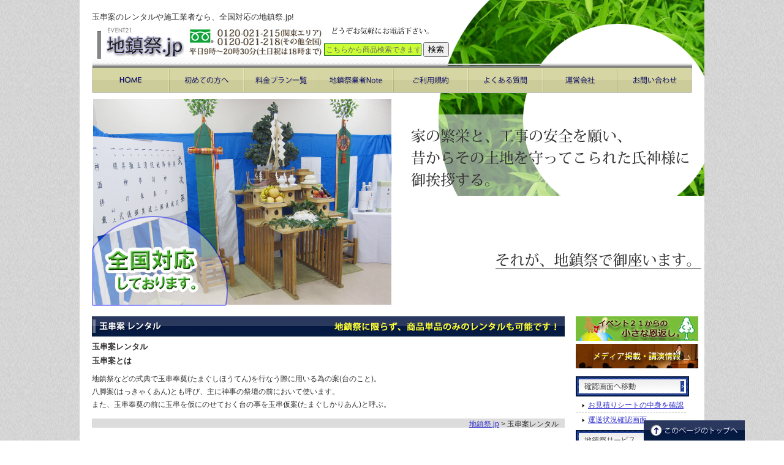

--- FILE ---
content_type: text/html
request_url: https://jichinsai21.jp/tamagusian.htm
body_size: 6762
content:
<!DOCTYPE html>
<html lang="ja">
<head>
<meta http-equiv="Content-Type" content="text/html; charset=Shift_JIS">
<meta http-equiv="content-style-type" content="text/css">
<meta name="viewport" content="width=device-width, initial-scale=1.0">
<meta http-equiv="X-UA-Compatible" content="IE=emulateIE7" />
<meta name="keywords" content="玉串案,レンタル,施工,東京,大阪,名古屋" />
<meta name="description" content="玉串案のレンタル、施工業者をお探しなら、全国地鎮祭.jpにお任せ下さい！地鎮祭をはじめとした神事で行われる玉串奉奠で必ず必要となる玉串案は、神様へ自分の心を玉串に乗せて伝える為の大切な神具です！また、弊社は地鎮祭の施工も受け付けております！ご要望の方はいつでもお申し付けください！" />
<title>玉串案 レンタルや施工なら、全国対応の地鎮祭.jp!</title>
<link rel="stylesheet" media="screen and (min-width: 641px)" href="jichinsai.css" />
<link rel="stylesheet" media="screen and (max-width: 640px)" href="mobile.css" />
<link rel="stylesheet" href="media/awesome/css/font-awesome.css" type="TEXT/CSS">
<link rel="alternate" type="application/rss+xml" title="ROR" href="https://jichinsai21.jp/sitemap.xml">
<script type="text/javascript" src="js/smoothscroll.js"></script>
<!-- Global site tag (gtag.js) - Google Analytics -->
<script async src="https://www.googletagmanager.com/gtag/js?id=UA-2149460-7"></script>
<script>
  window.dataLayer = window.dataLayer || [];
  function gtag(){dataLayer.push(arguments);}
  gtag('js', new Date());

  gtag('config', 'UA-2149460-7');
</script>

</head>
<body>

<div id="header">
<div id="header_content"><br>
<h1>玉串案のレンタルや施工業者なら、全国対応の地鎮祭.jp!</h1>
<div id="logo">
<div id="logo_left">
<a href="https://jichinsai21.jp/"><img src="pic/logo.png" alt="地鎮祭.jp" id="sitelogo" border="0"></a>
<img src="pic/dial.jpg" alt="フリーダイヤル" id="freedial" border="0">
</div>

<div id="logo_right">
<img src="pic/dial2.jpg" alt="どうぞお気軽にお問い合わせ下さい。" id="douzo" border="0"><br>

<form action="http://www.google.com/search" method="get" id="form_out">
<input type="hidden" name="hl" value="ja">
<input type="hidden" name="as_sitesearch" value="https://jichinsai21.jp/">
<input type="text" onfocus="if (this.value == 'こちらから商品検索できます！') this.value = '';" onblur="if (this.value == '') this.value = 'こちらから商品検索できます！';" value="こちらから商品検索できます！" id="form_in" type="text" name="q">
<input type="submit" value="検索">
</form>
</div>
<div style="clear:left;">　</div>
</div>

<div class="navi">
<ul>	
<li id="navi1"><a href="https://jichinsai21.jp/">ホーム</a></li>
<li id="navi2"><a href="https://jichinsai21.jp/first.htm">初めての方へ</a></li>
<li id="navi3"><a href="https://jichinsai21.jp/plan.htm">料金プラン一覧</a></li>
<li id="navi4"><a href="https://jichinsai21.jp/note/">地鎮祭業者Note</a></li>
<li id="navi5"><a href="https://jichinsai21.jp/kiyaku.htm">ご利用規約</a></li>
<li id="navi6"><a href="https://jichinsai21.jp/situmon.htm">よくある質問</a></li>
<li id="navi7"><a href="https://jichinsai21.jp/company.htm">運営会社</a></li>
<li id="navi8"><a href="https://jichinsai21.jp/contact.htm">お問い合わせ</a></li>
</ul>
</div>

<img src="pic/tamagusian_top.jpg" alt="玉串案 レンタル" id="topgazou"><img src="pic/caption.jpg" id="sorega" alt="それが、地鎮祭で御座います。">

<div style="clear:left;">　</div>
</div>
</div>
<div id="main">
<div id="main_content">
<div id="main_left">
<img src="pic/title_tamagusian.jpg" alt="玉串案レンタル">

<h2>玉串案レンタル</h2>
<h3>玉串案とは</h3>
<p>
地鎮祭などの式典で玉串奉奠(たまぐしほうてん)を行なう際に用いる為の案(台のこと)。<br>
八脚案(はっきゃくあん)とも呼び、主に神事の祭壇の前において使います。<br>
また、玉串奉奠の前に玉串を仮にのせておく台の事を玉串仮案(たまぐしかりあん)と呼ぶ。
</p>
<div id="breadcrumb">
<a href="https://jichinsai21.jp/">地鎮祭.jp</a> &gt;
玉串案レンタル</li>
</div>

<br><br>

<div align="center"><img src="pic/catch_tamagusian.jpg" alt="玉串(榊の枝)に自分の心を乗せて、神様に捧げる為の玉串案です。"></div><br><br>

<img src="pic/reten.jpg" style="vertical-align:middle;width:30px;"> <span style="font-size: 15px;font-weight:bold;">こちらの玉串案は、奥行きがあってたくさんの神器や神饌物を置くことができるタイプです！</span><br><br>
<div class="imagebox"><img src="pic/tamagusian.jpg" alt="玉串案 詳細画像" class="image"><br>玉串案は主に祭壇の前に置いて使います。</div>
<div class="imagebox"><img src="pic/tamagusian_b1.jpg" alt="玉串案 レンタル" class="image"><br>上記の写真が玉串(たまぐし)です。<br>榊(さかき)の小枝に、紙垂(しで)や麻を付けたものです。</div><br>

<div style="clear:left;">　</div>

<div class="spec">
<img src="pic/spec.jpg" style="vertical-align:middle;" alt="この商品の詳細"> <b>この商品の詳細</b><br>
<p>
■商品名：<span class="item">玉串案 SIN-003</span><br>
■サイズ：幅(W)750mm×奥行(D)255mm×高さ(H)700mm<br><br>
<span style="color: #FF00FF;font-weight:bold;">玉串の捧げ方については、こちらをご覧ください！</span><br>
<a href="#s1"><img src="pic/tamagusi_s1m.jpg" onmouseover="this.src='pic/tamagusi_s1mh.jpg'" onmouseout="this.src='pic/tamagusi_s1m.jpg'" border="0"></a>
</p>

<p style="font-weight:bold;">※こちらの商品に祭壇は付属しておりません。</p>
<p style="font-size: 14px;color: #FF00FF;font-weight:bold;">■祭壇のレンタルはこちらです！</p>
<div style="padding:1px;border:1px #ccc solid;text-align:center;width:200px;line-height:2em;">
<a href="https://jichinsai21.jp/saidan.htm"><img src="pic/saidan_m.jpg" border="0" alt="祭壇 レンタル"></a><br><a href="https://jichinsai21.jp/saidan.htm">祭壇</a>
</div>



</div>

<div class="price">
<img src="pic/coin.jpg" style="vertical-align:middle;" alt="レンタル料金表"> <b>レンタル料金表</b><br><br>
<table>
<tr><td class="p1">2泊3日まで</td><td class="red"><span class="tax10">2,200</span>円</td></tr>
<tr><td class="p2">追加1日</td><td><span class="tax10">440</span>円</td></tr>
<!-- 料金形態変更のため非表示 2024/05/24 -->
<!-- <tr><td class="p3">1週間料金</td><td><span class="tax10">2,200</span>円</td></tr>
<tr><td class="p4">2週間料金</td><td><span class="tax10">3,300</span>円</td></tr>
<tr><td class="p5">1ヶ月料金</td><td><span class="tax10">4,400</span>円</td></tr>
<tr><td class="p6">追加一ヶ月</td><td><span class="tax10">2,200</span>円</td></tr> -->
</table>
<br><br>
<p class="red">※前日の納品日、翌日の返却日は使用日に含まれませんので<br>大変お得です！</p>
<a href="http://www.event21cart.jp/index.php?main_page=product_info&products_model=SIN-003"><img src="pic/form.jpg" onmouseover="this.src='pic/formh.jpg'" onmouseout="this.src='pic/form.jpg'" border="0"></a>
</div>
<div style="clear:left;">　</div>
<br><br>



<a id="s1">　</a><br><br>

<img src="pic/tamagusi_s2.jpg" alt="玉串奉奠(たまぐしほうてん)の仕方について。"><br>

<p>
1.神職の方の渡す玉串を、右手を玉串の上から、左手を下から、神職の方が持っている場所よりも枝先に近い方を取ります。<br>
玉串は右手を上から、左手を下から支えるように胸の高さに持ちます。<br>
(正座しているときは座ったまま、椅子に座っているときは起立してから受け取ります)。<br>
2.神前の玉串案の手前一歩の所で止まり。小揖(シュウユウ・軽いお辞儀のことです。角度は15度です)をします。<br>
3.左足から一歩前進して玉串案の前に立ちます。<br>
4.玉串を時計回りに回して立て、手前に引いて祈りを込めます。(この時、左手は右手の位置まで下げます)<br>
5.右手を一旦離して、左手首を曲げて枝先が右側になるよう横にします。<br>
6.右手で向こう側から取り、付け根を回して神前に向け、左手を添えます。<br>
7.玉串案に捧げ、一歩右足から下がって、二回お辞儀をし、ニ回拍手、そしてもう一度一回お辞儀をします。<br>
8.さらに右足から一歩下がって小揖をし、神職、参列者に会釈をして自席に戻ります。<br>
※玉串は紙垂(しで)のついている、葉の光った方が面で、絶えず面を上に、裏を下にして捧げます。
</p>

<span style="font-size: 14px;color: #FF00FF;font-weight:bold;">■玉串の回し方はこちらをご参照下さい！</span><br><br>
<img src="pic/tamagusi_s1.jpg" alt="玉串の回し方"><br>

<p>
? 玉串は根元のほうを右手、枝先のほうを左手で受け取り、胸のあたりで軽く肘を張ります。<br>
? 左手で葉の部分を支えながら、右手で玉串を右に90度ほど回します。 <br>
? 左手を玉串の根本のほうへ下げて持ちます。<br>
? 右手は中ほどを下から支えながら、玉串を右へ半回転させます。 <br>
? 根元を祭壇に向けて置きます。 　 
</p>

<div align="right"><a href="#header">▲玉串案レンタルのページ先頭へ</a></div><br>
<hr>

<div style="clear:left;">　</div>



<a id="pic">　</a><br><br>

<img src="pic/camera.jpg" style="vertical-align:middle;" alt="現場写真"> <b>玉串案を使用した現場の写真です。</b><br>

<div class="imagebox"><img src="pic/tamagusian_b2.jpg" alt="玉串案 会場イメージ" class="image"><br>地鎮祭で使用しました。手前にあるのが玉串案です。</div>
<div class="imagebox"><img src="pic/tamagusian_b3.jpg" alt="玉串案 現場風景" class="image"><br>こちらも地鎮祭での使用写真です。<br>忌鎌、忌鍬、忌鋤を置いています。</div>
<div style="clear:left;">　</div>
<div class="imagebox"><img src="pic/tamagusian_b4.jpg" alt="玉串案 詳細イメージ" class="image"><br>祭壇の前に玉串案と玉串を置いた状態です。</div>
<div class="imagebox"><img src="pic/tamagusian_b5.jpg" alt="玉串案 現場画像" class="image"><br>玉串奉奠を行うに玉串を置いているので、<br>これを玉串仮案といいます。</div>
<div style="clear:left;">　</div>

<img src="pic/comment.jpg" style="vertical-align:middle;" alt="玉串案レンタルのメモ"> <b>玉串案レンタルのメモ</b><br>

<p>
玉串奉奠(たまぐしほうてん)は、玉串に赤誠(せきせい・少しもうそや偽りのない心)を乗せて、神にささげる儀式です。<br>
通常は行事の場所や道具をお祓い(清祓(きよはらい))した後に行われ、仏式で言うところの「お焼香」にあたります。<br>
神前でこの儀式を行い、土地の安全・繁栄を祈るための大切な神具が、玉串案です！
</p>



<div align="right"><a href="#header">▲玉串案レンタルのページ先頭へ</a></div><br>
<hr><br><br>



<img src="pic/star.jpg" style="vertical-align:middle;"> <b>玉串案をお探しの方は、こちらのページもご覧になっています。</b><br><br>

<div id="rentalp">
<ul>
<li id="rentalp1"><a href="https://jichinsai21.jp/saidan.htm">祭壇</a></li>
<li id="rentalp6"><a href="https://jichinsai21.jp/imikuwa.htm">忌鍬</a></li>
<li id="rentalp7"><a href="https://jichinsai21.jp/suki.htm">忌鋤</a></li>
<li id="rentalp8"><a href="https://jichinsai21.jp/temizu.htm">手水</a></li>
</ul>
</div>

<div id="rentalt">
<ul>
<li><a href="https://jichinsai21.jp/saidan.htm">祭壇</a></li>
<li><a href="https://jichinsai21.jp/imikama.htm">忌鎌</a></li>
<li><a href="https://jichinsai21.jp/imikuwa.htm">忌鍬</a></li>
<li><a href="https://jichinsai21.jp/suki.htm">忌鋤</a></li>
</ul>
</div>

<div style="clear:left;">　</div>

<div id="rentalp">
<ul>
<li id="rentalp10"><a href="https://jichinsai21.jp/masakaki.htm">真榊</a></li>
<li id="rentalp12"><a href="https://jichinsai21.jp/okabesiro.htm">御壁代</a></li>
<li id="rentalp13"><a href="https://jichinsai21.jp/heisi.htm">瓶子</a></li>
<li id="rentalp14"><a href="https://jichinsai21.jp/mizutama.htm">水玉</a></li>
</ul>
</div>

<div id="rentalt">
<ul>
<li><a href="https://jichinsai21.jp/masakaki.htm">真榊</a></li>
<li><a href="https://jichinsai21.jp/okabesiro.htm">御壁代</a></li>
<li><a href="https://jichinsai21.jp/heisi.htm">瓶子</a></li>
<li><a href="https://jichinsai21.jp/mizutama.htm">水玉</a></li>
</ul>
</div>

<div style="clear:left;">　</div>


<div align="right"><a href="#header">▲玉串案レンタルのページ先頭へ</a></div><br>

<div style="clear:left;">　</div>


<img src="pic/title_charm.jpg" alt="地鎮祭.jpの特徴"><br>

<p>
<b>こちらは地鎮祭専門の情報サイトです。</b><br>
当サイトは地鎮祭に特化した情報発信と、実際に現場での運営施工、そして用品レンタルまで全てお任せいただける<strong>地鎮祭</strong>専門のサイトです。<br>
タイプ別にパッケージ化した「地鎮祭施工タイプ別プラン」や、単品からお届け出来る「地鎮祭用品レンタル」、更に「地鎮祭業者Note」では、地鎮祭に関するレポートを発信しています。全国対応ですので、日本全国のお客様に喜んでいただいております。<br>
最近は簡略化した地鎮祭が増えましたが、弊社の強みはどこに出しても恥ずかしくない本物の地鎮祭を手掛けられる事です。<br>
創業以来、大きな地鎮祭成功のお手伝い実績を多数築いてきました。<br>
日本の大切な文化であり、精神性である地鎮祭を無くさない為にも、我々はきっちりとした祭事をご提案していきたいと考えています。<br>
成功する地鎮祭を開催する為の全ての情報を掲載し、施工やレンタルなど、全行程を弊社にて全国対応しております。<br>
</p>

<img src="pic/title_zenkoku.jpg" alt="都道府県の地鎮祭に全国対応"><br>

<p>
地鎮祭.jpは東京、大阪など、日本全国の地鎮祭を運営しております。<br>
弊社は創業以来、東京や大阪、京都、神戸など兵庫、滋賀、和歌山、奈良などの全国の地鎮祭を得意として運営から施工までを承っております。<br>
近年では関東のお客様からもお声がかかるようになり、東京や神奈川など関東圏の式場も運営する機会が増えてまいりました。<br>
もちろん埼玉、千葉や北関東の栃木、群馬、茨城の地鎮祭で施工に伺う事もあります。<br>
他に御贔屓にさせていただいているのが、名古屋などの愛知、静岡、岐阜、三重の東海地方のお客様、そして広島や岡山、山口などの四国、更には福岡や長崎を中心とする九州のお客様の地鎮祭で御座います。<br>
つまり、全国47都道府県が私達の営業エリアでございます！<br>

その中で、弊社に頼んで良かったと思って頂けるよう一生懸命頑張っております！<br>
勿論、お見積もりは無料です。全国のお客様が私達を選ぶ理由をどうぞお確かめください！<br><br>

当サイトでは地鎮祭に関する全ての情報を掲載し、祭具のレンタルや、神主様の手配代行サービス、規模に応じたセットプランなど、全行程を弊社にて全国対応しております。<br>
私達は、地鎮祭といえばここと言って頂けるような会社を目指します！
</p>

<div class="pageback"><a href="#header"><img src="pic/ttop.jpg" class="pageback" alt="このページのトップへ" onmouseover="this.src='pic/ttoph.jpg'" onmouseout="this.src='pic/ttop.jpg'" border="0"></a></div>
</div>

<div id="main_right">

<a href="https://jichinsai21.jp/contribution.htm"><img src="https://jichinsai21.jp/pic/dekirukoto.jpg" onmouseover="this.src='https://jichinsai21.jp/pic/dekirukotoh.jpg'" onmouseout="this.src='https://jichinsai21.jp/pic/dekirukoto.jpg'" alt="イベント21にできること" border="0" style="margin-bottom:2px;"></a>
<a href="https://jichinsai21.jp/newspaper.htm"><img src="https://jichinsai21.jp/pic/newsanchor.jpg" onmouseover="this.src='https://jichinsai21.jp/pic/newsanchorh.jpg'" onmouseout="this.src='https://jichinsai21.jp/pic/newsanchor.jpg'" alt="新聞の取材受けました！" border="0" style="margin-bottom:10px;"></a>

<img src="https://jichinsai21.jp/pic/side_check.jpg" alt="確認画面へ移動">

<div id="sidebar">
<ul>
<li class="menu"><a href="http://www.event21cart.jp/index.php?main_page=shopping_cart" target="_blank">お見積りシートの中身を確認</a></li>
<li class="last"><a href="https://jichinsai21.jp/delivery.htm">運送状況確認画面</a></li>
</ul>
</div>

<img src="https://jichinsai21.jp/pic/side_service.jpg" alt="地鎮祭サービス">

<div id="sidebar">
<ul>
<li class="menu"><a href="https://jichinsai21.jp/sinsen.htm">神饌物手配</a></li>
<li class="menu"><a href="https://jichinsai21.jp/houkensyu.htm">奉献酒手配</a></li>
<li class="menu"><a href="https://jichinsai21.jp/kannusi.htm">地鎮祭神主様手配</a></li>
<li class="menu"><a href="https://jichinsai21.jp/sikaisya.htm">地鎮祭司会者</a></li>
<li class="menu"><a href="https://jichinsai21.jp/cameraman.htm">地鎮祭カメラマン</a></li>
<li class="menu"><a href="https://jichinsai21.jp/sikizuna.htm">敷砂</a></li>
<li class="last"><a href="https://jichinsai21.jp/morizuna.htm">大型地鎮祭盛砂</a></li>
</ul>
</div>

<img src="https://jichinsai21.jp/pic/side_item.jpg" alt="地鎮祭用品レンタル">

<div id="sidebar">
<ul>
<li class="menu"><a href="https://jichinsai21.jp/saidan.htm">祭壇</a></li>
<li class="menu"><a href="https://jichinsai21.jp/tamagusian.htm">玉串案</a></li>
<li class="menu"><a href="https://jichinsai21.jp/kosyou.htm">胡床</a></li>
<li class="menu"><a href="https://jichinsai21.jp/himorogi.htm">神籬</a></li>
<li class="menu"><a href="https://jichinsai21.jp/imikama.htm">忌鎌</a></li>
<li class="menu"><a href="https://jichinsai21.jp/imikuwa.htm">忌鍬</a></li>
<li class="menu"><a href="https://jichinsai21.jp/suki.htm">忌鋤</a></li>
<li class="menu"><a href="https://jichinsai21.jp/temizu.htm">手水</a></li>
<li class="menu"><a href="https://jichinsai21.jp/tesyaku.htm">手杓</a></li>
<li class="menu"><a href="https://jichinsai21.jp/masakaki.htm">真榊</a></li>
<li class="menu"><a href="https://jichinsai21.jp/hegibon.htm">片木盆</a></li>
<li class="menu"><a href="https://jichinsai21.jp/okabesiro.htm">御壁代</a></li>
<li class="menu"><a href="https://jichinsai21.jp/heisi.htm">瓶子</a></li>
<li class="menu"><a href="https://jichinsai21.jp/mizutama.htm">水玉</a></li>
<li class="menu"><a href="https://jichinsai21.jp/takatuki.htm">高杯</a></li>
<li class="menu"><a href="https://jichinsai21.jp/osiki.htm">折敷</a></li>
<li class="menu"><a href="https://jichinsai21.jp/hiraga.htm">平瓦</a></li>
<li class="menu"><a href="https://jichinsai21.jp/sanpou.htm">三方</a></li>
<li class="menu"><a href="https://jichinsai21.jp/kawarake.htm">かわらけ</a></li>
<li class="menu"><a href="https://jichinsai21.jp/take.htm">竹</a></li>
<li class="menu"><a href="https://jichinsai21.jp/simenawa.htm">注連縄</a></li>
<li class="menu"><a href="https://jichinsai21.jp/isu.htm">格安椅子</a></li>
<li class="menu"><a href="https://jichinsai21.jp/zabuton.htm">イス用座布団</a></li>
<li class="menu"><a href="https://jichinsai21.jp/cover.htm">背カバー</a></li>
<li class="menu"><a href="https://jichinsai21.jp/sehuda.htm">背札</a></li>
<li class="menu"><a href="https://jichinsai21.jp/table.htm">長机</a></li>
<li class="menu"><a href="https://jichinsai21.jp/entaku.htm">円卓</a></li>
<li class="menu"><a href="https://jichinsai21.jp/cloth.htm">白布</a></li>
<li class="menu"><a href="https://jichinsai21.jp/tento.htm">式典テント</a></li>
<li class="menu"><a href="https://jichinsai21.jp/kouhakumaku.htm">紅白幕</a></li>
<li class="menu"><a href="https://jichinsai21.jp/asagimaku.htm">青白幕</a></li>
<li class="menu"><a href="https://jichinsai21.jp/sikisidai.htm">式次第</a></li>
<li class="menu"><a href="https://jichinsai21.jp/steelrack.htm">スチールラック</a></li>
<li class="menu"><a href="https://jichinsai21.jp/ashtray.htm">アッシュトレイ</a></li>
<li class="menu"><a href="https://jichinsai21.jp/amagasa.htm">雨傘</a></li>
<li class="menu"><a href="https://jichinsai21.jp/ocha.htm">お茶セット</a></li>
<li class="menu"><a href="https://jichinsai21.jp/oshibori.htm">貸しおしぼり</a></li>
<li class="menu"><a href="https://jichinsai21.jp/tatefuda.htm">案内立て札</a></li>
<li class="menu"><a href="https://jichinsai21.jp/shoujoubon">賞状盆</a></li>
<li class="menu"><a href="https://jichinsai21.jp/tebukuro.htm">礼装用手袋</a></li>
<li class="menu"><a href="https://jichinsai21.jp/ribbon.htm">胸リボン</a></li>
<li class="menu"><a href="https://jichinsai21.jp/horei.htm">保冷ボックス</a></li>
</ul>
</div>

</div>
</div>

<div style="clear:left;">　</div>
</div>

<div id="footer">
<div id="footer_body">

<a href="https://jichinsai21.jp/">地鎮祭.jp</a> │ <a href="https://jichinsai21.jp/first.htm">初めての方へ</a> │ <a href="https://jichinsai21.jp/note/">地鎮祭業者Note</a> │ <a href="https://jichinsai21.jp/kiyaku.htm">ご利用規約</a> │ <a href="https://jichinsai21.jp/situmon.htm">よくある質問</a> │ <a href="https://jichinsai21.jp/company.htm">運営会社</a> │ <a href="https://jichinsai21.jp/contact.htm">お問い合わせ</a><br><br>

地鎮祭.jp - 株式会社イベント21│〒639-0243 奈良県香芝市藤山1丁目3-15<br>
カスタマーサービスセンター 0120-021-218 受付：月～金 9:00-20:30/土日祝 9:00-18:00<br>
Copyright(C) 2000-<script type="text/javascript" src="http://event21.co.jp/js/call_year.js"></script><script type="text/javascript">
<!--
	year();
//-->
</script>
 All Rights Reserved.<br>


<img src="pic/youhappy.jpg" alt="youhappy,we happy">
</div>
</div>


<script>
var _chaq = _chaq || [];
_chaq['_accountID']=2966;
(function(D,s){
    var ca = D.createElement(s)
    ,ss = D.getElementsByTagName(s)[0];
    ca.type = 'text/javascript';
    ca.async = !0;
    ca.setAttribute('charset','utf-8');
    var sr = 'https://v1.chamo-chat.com/chamovps.js';
    ca.src = sr + '?' + parseInt((new Date)/60000);
    ss.parentNode.insertBefore(ca, ss);
})(document,'script');
</script>
</body>
</html>


--- FILE ---
content_type: text/css
request_url: https://jichinsai21.jp/jichinsai.css
body_size: 8753
content:
<!--

.price table tr:nth-child(3){display:none;}
.price table tr:nth-child(4){display:none;}
.price table tr:nth-child(5){display:none;}

/*---　画像リンク　------------------*/
.imagelink{border: none;}

/*---　リンクテキスト　------------------*/
a:link{color:#3333cc;text-decoration:underline;}
a:visited{color:#3333cc;text-decoration:underline;}
a:hover{color:#9999ff;text-decoration:underline;}

/*---　BODYタグ　------------------*/
body {margin: 0px;font-family: "ヒラギノ角ゴ Pro W3", "ＭＳ Ｐゴシック",Osaka,Verdana, Arial, Helvetica, sans-serif;font-size:12px;background-image: url(pic/background.jpg);color:#333333;}

/*---　ヘッダー　------------------*/
#header{background: #fff;width:1020px;margin:0 auto;background-image:url(pic/main_back.jpg);background-color: #fff;margin-top:0px;background-position: right top;background-repeat: no-repeat;}
#header_content{margin-left:20px;}

/*---　ヘッダー内部コンテンツ　------------------*/
#logo{background-image:url(pic/glay.png);background-repeat: no-repeat;height:63px;background-position:left bottom;margin-bottom:1px;margin-left:1px;}
#logo_left{float:left;}
	#logo_right{float:left;}
#sitelogo{margin-left:20px;margin-bottom:1px;}
#douzo{margin-left:7px;margin-bottom:1px;}

.onbar{border:none;}
.onbar:hover{filter: alpha(opacity=60);-moz-opacity:0.60;opacity:0.60;}


.kouen_title ul{overflow:hidden;width:100%;display:block;margin-left:10px;margin-bottom:20px;line-height:1.5em;padding-left:0;}
.kouen_title li{display:block;padding-left:0;float:left;overflow:hidden;margin-right:20px;}
.kouen_title li p{padding-right:32px;padding-top:0;margin-top:0;text-align:center;}
.kouen_title li img{display:block;margin:0;border:none;}
.kouen_title li a img:hover{filter: alpha(opacity=60);-moz-opacity:0.60;opacity:0.60;}

/*---　フリーダイヤル　------------------*/
#freedial{margin-left:0px;margin-bottom:1px;}

/*---　検索ボックスの書式　------------------*/
#form_out{margin-top:8px;}
#form_in{font-size:12px;color:#666666;background:#ccff33;border:1px solid #006600;padding:2px;font-size:12px;width:153px;}

/*---　Hタグ　------------------*/
h1 {font-size:13px;margin-top:7px;font-weight:normal;}
h2 {font-size:13px;margin-top:7px;}
h3 {font-size:13px;margin-top:7px;}

/*---　実績リスト　------------------*/
.jisseki{line-height:2em;overflow:hidden;display:block;margin:0;padding:0;}
.jisseki li{float:left;width:33%;overflow:hidden;display:block;}
.jisseki li:after{content:"";}

.jis{line-height:2em;overflow:hidden;display:block;border-bottom:1px dotted #ccc;margin:0;padding:0;}
.jis li{float:left;width:49%;overflow:hidden;display:block;}
.jis li:after{content:"";}


/*---　パンくずリスト　------------------*/
#breadcrumb {background:#dcdcdc;width:762px; padding-right:10px;padding-top:1px;height:14px;text-align:right;}


.kaisya{list-style:none;overflow: hidden;text-align:center;display:block;padding:0;margin:0;}
.kaisya ul{margin:0;}
.kaisya li{width:175px;display:inline-block;margin:5px;text-decoration:none;adding: 0px;box-shadow:0px 0px 2px #000;background:#fff;line-height:1.8em;}
.kaisya li:hover{font-size:15px;display:inline-block;opacity:0.60;}
.kaisya img{width:175px;border:none;}
.kaisya a{display:block;color:#fff;}


/*---　段落タグ　------------------*/
p {line-height: 180%;}

/*---　水平線　------------------*/
hr {width:95%;margin:0 auto;border:solid #002595;border-width:1px 0 0 0;height:1px;/* for IE6 */clear:both;/* for IE6 */}

/*---　リストタグ　------------------*/
li {line-height: 180%;}

/*---　品名ハイライト　------------------*/
.item {background:#AAECFF;padding:3px;font-weight:bold;}

/*---　ピクトマーク用　------------------*/
.mark {vertical-align: middle;margin-right:5px;}

/*---　ページトップアイコン　------------------*/
.pageback {position: fixed;bottom: 0px;right: 5%;}

/*---　文字装飾　------------------*/
.large {font-size:15px;font-weight:bold;}
.largeb {font-size:15px;font-weight:bold;color:#0099FF;}

/*---　ナビゲーションバー　------------------*/
.navi{height:55px;}
.navi ul{list-style-type:none;margin:0;padding:0;}
.navi li{margin:0;padding:0;}
#navi1{float:left;width:126px;height:45px;text-indent:-9999px;background: url(pic/navi_home.jpg) no-repeat;}
#navi1 a{width:126px;height:45px;display:block;}
#navi1 a:hover{background: url(pic/navi_homeh.jpg) no-repeat;}

#navi2{float:left;width:122px;height:45px;text-indent:-9999px;background: url(pic/navi_first.jpg) no-repeat;}
#navi2 a{width:122px;height:45px;display:block;}
#navi2 a:hover{background: url(pic/navi_firsth.jpg) no-repeat;}

#navi3{float:left;width:122px;height:45px;text-indent:-9999px;background: url(pic/navi_plan.jpg) no-repeat;}
#navi3 a{width:122px;height:45px;display:block;}
#navi3 a:hover{background: url(pic/navi_planh.jpg) no-repeat;}

#navi4{float:left;width:122px;height:45px;text-indent:-9999px;background: url(pic/navi_note.jpg) no-repeat;}
#navi4 a{width:122px;height:45px;display:block;}
#navi4 a:hover{background: url(pic/navi_noteh.jpg) no-repeat;}

#navi5{float:left;width:122px;height:45px;text-indent:-9999px;background: url(pic/navi_kiyaku.jpg) no-repeat;}
#navi5 a{width:122px;height:45px;display:block;}
#navi5 a:hover{background: url(pic/navi_kiyakuh.jpg) no-repeat;}

#navi6{float:left;width:122px;height:45px;text-indent:-9999px;background: url(pic/navi_question.jpg) no-repeat;}
#navi6 a{width:122px;height:45px;display:block;}
#navi6 a:hover{background: url(pic/navi_questionh.jpg) no-repeat;}

#navi7{float:left;width:122px;height:45px;text-indent:-9999px;background: url(pic/navi_kigyou.jpg) no-repeat;}
#navi7 a{width:122px;height:45px;display:block;}
#navi7 a:hover{background: url(pic/navi_kigyouh.jpg) no-repeat;}

#navi8{float:left;width:122px;height:45px;text-indent:-9999px;background: url(pic/navi_contact.jpg) no-repeat;}
#navi8 a{width:122px;height:45px;display:block;}
#navi8 a:hover{background: url(pic/navi_contacth.jpg) no-repeat;}

/*---　ナビゲーションバー　------------------*/
#topgazou{margin-right:170px;}
#sorega{margin-bottom:60px;}

/*---　メイン部分　------------------*/
div#main {background: #fff;width:1020px;margin:0 auto;}
div#main_content {background: #fff;margin-left:20px;}
div#main_left {background: #fff;width:780px;float:left;}
div#main_right {margin-left:10px;width:200px;float:left;}

/*---　リンク用ボックス　------------------*/
.boxes{overfllow:hidden;padding:0;margin:5px;text-align:center;}
.boxes li{overfllow:hidden;float:left;display:block;list-style:none;padding:0;margin:5px;}
.boxes img{display:block;border:none;}

/*---　見出し文　------------------*/
.mi{border:1px #ccc solid;padding:5px;background:#f4f4f4;font-size: 15px;font-weight:bold;margin-bottom:1em;margin-top:1em;width:760px;}

/*---　松竹梅プラン　------------------*/
.plan{float:left;width:250px;margin-top:0px;margin-bottom:10px;margin-right:10px;}
.plan span{color:#3333cc;margin-top:-10px;font-weight:bold;text-decoration:underline;padding-left:10px;}
.plan a{color:#3333cc;margin-top:-10px;font-weight:bold;text-decoration:underline;padding-left:10px;}
.plan a:hover{color:#9999ff;margin-top:-10px;font-weight:bold;text-decoration:underline;padding-left:10px;}


#planp{margin-top:0px;background:#ccc;}

#planp ul{margin:0px;padding:0px;list-style-type:none;}
#planp li{margin:0px;padding:0px;margin-right:10px;}

#planp1{float:left;width:250px;height:185px;text-indent:-9999px;background: url(pic/plan1_m.jpg);}
#planp1 a{width:250px;height:185px;display:block;}
#planp1 a:hover{background: url(pic/plan1_mh.jpg) no-repeat;}

#planp2{float:left;width:250px;height:185px;text-indent:-9999px;background: url(pic/plan2_m.jpg);}
#planp2 a{width:250px;height:185px;display:block;}
#planp2 a:hover{background: url(pic/plan2_mh.jpg) no-repeat;}

#planp3{float:left;width:250px;height:185px;text-indent:-9999px;background: url(pic/plan3_m.jpg);}
#planp3 a{width:250px;height:185px;display:block;}
#planp3 a:hover{background: url(pic/plan3_mh.jpg) no-repeat;}

.sumblock{overflow: hidden;}
.sumblock:after {content:"";}
.planblock1{float:left;width:375px;padding:5px;line-height:180%;}
.planblock2{float:left;width:375px;padding:5px;text-align:right;line-height:180%;}

.plans{width:770px;}
.plans table{border-spacing: 0;border-top: 1px solid #CCCCCC;border-left: 1px solid #CCCCCC;border-collapse: separate;}
.plans td{line-height:180%;font-size:13px;padding:5px;text-align:center;border-top: 1px solid #fff;border-left: 1px solid #fff;border-right: 1px solid #CCCCCC;border-bottom: 1px solid #CCCCCC;}

.plans td.item{font-weight:bold;text-align:center;background:#FFEAAA;width:240px;}
.plans td.number{font-weight:bold;text-align:center;background:#FFEAAA;width:80px;}
.plans td.kazu{font-weight:bold;text-align:center;background:#FFEAAA;}
.plans td.unit{font-weight:bold;text-align:center;background:#FFEAAA;}
.plans td.amount{font-weight:bold;text-align:center;background:#FFEAAA;}

.plans td.bikou1{font-weight:bold;text-align:center;background:#FFEAAA;width:315px;}
.plans td.bikou2{font-weight:bold;text-align:center;background:#FFEAAA;width:240px;}

.plans td.how{font-weight:bold;text-align:center;background:#FFEAAA;width:60px;}
.plans td.itemlist{text-align:left;}


.jumpc{border-collapse:separale;line-height:2em;position:relative;padding-bottom:2em;overflow: hidden;padding:0;margin:0;}
.jumpc:after {content:"";}
.jumpc li:after {content:"";}
.jumpc ul{margin-left:auto; margin-right:auto;clear:both;margin-bottom:15px;padding:0px;display:block;overflow: hidden;}
.jumpc li{margin:0px;padding:0px;padding:2px;border:1px #ccc solid;text-align:;float:left;display:block;margin-right:3px;margin-bottom:3px;overflow: hidden;text-align:center;}
.jumpc li img{margin-bottom:0.5em;}
.jumpc a{display:block;text-align:center;}


/*---　地鎮祭レンタル用品　------------------*/
#rentalp{margin-bottom:0px;}
#rentalp ul{list-style-type:none;margin:0px;padding:0px;}
#rentalp li{margin:0px;padding:0px;margin-right:5px;}
#rentalp img{margin-bottom:2px;margin-right:5px;}

#rentalp1{float:left;width:190px;height:150px;text-indent:-9999px;background: url(pic/saidan_m.jpg) no-repeat;}
#rentalp1 a{width:190px;height:150px;display:block;}
#rentalp1 a:hover{background: url(pic/saidan_mh.jpg) no-repeat;}

#rentalp2{float:left;width:190px;height:150px;text-indent:-9999px;background: url(pic/tamagushi_m.jpg) no-repeat;}
#rentalp2 a{width:190px;height:150px;display:block;}
#rentalp2 a:hover{background: url(pic/tamagushi_mh.jpg) no-repeat;}

#rentalp3{float:left;width:190px;height:150px;text-indent:-9999px;background: url(pic/kosyou_m.jpg) no-repeat;}
#rentalp3 a{width:190px;height:150px;display:block;}
#rentalp3 a:hover{background: url(pic/kosyou_mh.jpg) no-repeat;}

#rentalp4{float:left;width:190px;height:150px;text-indent:-9999px;background: url(pic/himorogi_m.jpg) no-repeat;}
#rentalp4 a{width:190px;height:150px;display:block;}
#rentalp4 a:hover{background: url(pic/himorogi_mh.jpg) no-repeat;}

#rentalp5{float:left;width:190px;height:150px;text-indent:-9999px;background: url(pic/kama_m.jpg) no-repeat;}
#rentalp5 a{width:190px;height:150px;display:block;}
#rentalp5 a:hover{background: url(pic/kama_mh.jpg) no-repeat;}

#rentalp6{float:left;width:190px;height:150px;text-indent:-9999px;background: url(pic/kuwa_m.jpg) no-repeat;}
#rentalp6 a{width:190px;height:150px;display:block;}
#rentalp6 a:hover{background: url(pic/kuwa_mh.jpg) no-repeat;}

#rentalp7{float:left;width:190px;height:150px;text-indent:-9999px;background: url(pic/suki_m.jpg) no-repeat;}
#rentalp7 a{width:190px;height:150px;display:block;}
#rentalp7 a:hover{background: url(pic/suki_mh.jpg) no-repeat;}

#rentalp8{float:left;width:190px;height:150px;text-indent:-9999px;background: url(pic/temizu_m.jpg) no-repeat;}
#rentalp8 a{width:190px;height:150px;display:block;}
#rentalp8 a:hover{background: url(pic/temizu_mh.jpg) no-repeat;}

#rentalp9{float:left;width:190px;height:150px;text-indent:-9999px;background: url(pic/tesyaku_m.jpg) no-repeat;}
#rentalp9 a{width:190px;height:150px;display:block;}
#rentalp9 a:hover{background: url(pic/tesyaku_mh.jpg) no-repeat;}

#rentalp10{float:left;width:190px;height:150px;text-indent:-9999px;background: url(pic/masakaki_m.jpg) no-repeat;}
#rentalp10 a{width:190px;height:150px;display:block;}
#rentalp10 a:hover{background: url(pic/masakaki_mh.jpg) no-repeat;}

#rentalp11{float:left;width:190px;height:150px;text-indent:-9999px;background: url(pic/hegibon_m.jpg) no-repeat;}
#rentalp11 a{width:190px;height:150px;height:150px;display:block;}
#rentalp11 a:hover{background: url(pic/hegibon_mh.jpg) no-repeat;}

#rentalp12{float:left;width:190px;height:150px;text-indent:-9999px;background: url(pic/ogabe_m.jpg) no-repeat;}
#rentalp12 a{width:190px;height:150px;display:block;}
#rentalp12 a:hover{background: url(pic/ogabe_mh.jpg) no-repeat;}

#rentalp13{float:left;width:190px;height:150px;text-indent:-9999px;background: url(pic/heisi_m.jpg) no-repeat;}
#rentalp13 a{width:190px;height:150px;display:block;}
#rentalp13 a:hover{background: url(pic/heisi_mh.jpg) no-repeat;}

#rentalp14{float:left;width:190px;height:150px;text-indent:-9999px;background: url(pic/mizutama_m.jpg) no-repeat;}
#rentalp14 a{width:190px;height:150px;display:block;}
#rentalp14 a:hover{background: url(pic/mizutama_mh.jpg) no-repeat;}

#rentalp15{float:left;width:190px;height:150px;text-indent:-9999px;background: url(pic/orisiki_m.jpg) no-repeat;}
#rentalp15 a{width:190px;height:150px;display:block;}
#rentalp15 a:hover{background: url(pic/orisiki_mh.jpg) no-repeat;}

#rentalp16{float:left;width:190px;height:150px;text-indent:-9999px;background: url(pic/hiraga_m.jpg) no-repeat;}
#rentalp16 a{width:190px;height:150px;display:block;}
#rentalp16 a:hover{background: url(pic/hiraga_mh.jpg) no-repeat;}

#rentalp17{float:left;width:190px;height:150px;text-indent:-9999px;background: url(pic/sanpou_m.jpg) no-repeat;}
#rentalp17 a{width:190px;height:150px;display:block;}
#rentalp17 a:hover{background: url(pic/sanpou_mh.jpg) no-repeat;}

#rentalp18{float:left;width:190px;height:150px;text-indent:-9999px;background: url(pic/kawarake_m.jpg) no-repeat;}
#rentalp18 a{width:190px;height:150px;display:block;}
#rentalp18 a:hover{background: url(pic/kawarake_mh.jpg) no-repeat;}

#rentalp19{float:left;width:190px;height:150px;text-indent:-9999px;background: url(pic/take_m.jpg) no-repeat;}
#rentalp19 a{width:190px;height:150px;display:block;}
#rentalp19 a:hover{background: url(pic/take_mh.jpg) no-repeat;}

#rentalp20{float:left;width:190px;height:150px;text-indent:-9999px;background: url(pic/simenawa_m.jpg) no-repeat;}
#rentalp20 a{width:190px;height:150px;display:block;}
#rentalp20 a:hover{background: url(pic/simenawa_mh.jpg) no-repeat;}

#rentalp21{float:left;width:190px;height:150px;text-indent:-9999px;background: url(pic/isu_m.jpg) no-repeat;}
#rentalp21 a{width:190px;height:150px;display:block;}
#rentalp21 a:hover{background: url(pic/isu_mh.jpg) no-repeat;}

#rentalp22{float:left;width:190px;height:150px;text-indent:-9999px;background: url(pic/zabuton_m.jpg) no-repeat;}
#rentalp22 a{width:190px;height:150px;display:block;}
#rentalp22 a:hover{background: url(pic/zabuton_mh.jpg) no-repeat;}

#rentalp23{float:left;width:190px;height:150px;text-indent:-9999px;background: url(pic/cover_m.jpg) no-repeat;}
#rentalp23 a{width:190px;height:150px;display:block;}
#rentalp23 a:hover{background: url(pic/cover_mh.jpg) no-repeat;}

#rentalp24{float:left;width:190px;height:150px;text-indent:-9999px;background: url(pic/table_m.jpg) no-repeat;}
#rentalp24 a{width:190px;height:150px;display:block;}
#rentalp24 a:hover{background: url(pic/table_mh.jpg) no-repeat;}

#rentalp25{float:left;width:190px;height:150px;text-indent:-9999px;background: url(pic/tento_m.jpg) no-repeat;}
#rentalp25 a{width:190px;height:150px;display:block;}
#rentalp25 a:hover{background: url(pic/tento_mh.jpg) no-repeat;}

#rentalp26{float:left;width:190px;height:150px;text-indent:-9999px;background: url(pic/kouhakumaku_m.jpg) no-repeat;}
#rentalp26 a{width:190px;height:150px;display:block;}
#rentalp26 a:hover{background: url(pic/kouhakumaku_mh.jpg) no-repeat;}

#rentalp27{float:left;width:190px;height:150px;text-indent:-9999px;background: url(pic/aojiro_m.jpg) no-repeat;}
#rentalp27 a{width:190px;height:150px;display:block;}
#rentalp27 a:hover{background: url(pic/aojiro_mh.jpg) no-repeat;}

#rentalp28{float:left;width:190px;height:150px;text-indent:-9999px;background: url(pic/sikisidai_m.jpg) no-repeat;}
#rentalp28 a{width:190px;height:150px;display:block;}
#rentalp28 a:hover{background: url(pic/sikisidai_mh.jpg) no-repeat;}

#rentalp29{float:left;width:190px;height:150px;text-indent:-9999px;background: url(pic/takatuki_m.jpg) no-repeat;}
#rentalp29 a{width:190px;height:150px;display:block;}
#rentalp29 a:hover{background: url(pic/takatuki_mh.jpg) no-repeat;}

#rentalp30{float:left;width:190px;height:150px;text-indent:-9999px;background: url(pic/cross_m.jpg) no-repeat;}
#rentalp30 a{width:190px;height:150px;display:block;}
#rentalp30 a:hover{background: url(pic/cross_mh.jpg) no-repeat;}

#rentalp31{float:left;width:190px;height:150px;text-indent:-9999px;background: url(pic/entaku_m.jpg) no-repeat;}
#rentalp31 a{width:190px;height:150px;display:block;}
#rentalp31 a:hover{background: url(pic/entaku_mh.jpg) no-repeat;}

#rentalp32{float:left;width:190px;height:150px;text-indent:-9999px;background: url(pic/sehuda_m.jpg) no-repeat;}
#rentalp32 a{width:190px;height:150px;display:block;}
#rentalp32 a:hover{background: url(pic/sehuda_mh.jpg) no-repeat;}

#rentalp33{float:left;width:190px;height:150px;text-indent:-9999px;background: url(pic/steelrack_m.jpg) no-repeat;}
#rentalp33 a{width:190px;height:150px;display:block;}
#rentalp33 a:hover{background: url(pic/steelrack_mh.jpg) no-repeat;}

#rentalp34{float:left;width:190px;height:150px;text-indent:-9999px;background: url(pic/ash_m.jpg) no-repeat;}
#rentalp34 a{width:190px;height:150px;display:block;}
#rentalp34 a:hover{background: url(pic/ash_mh.jpg) no-repeat;}

#rentalp35{float:left;width:190px;height:150px;text-indent:-9999px;background: url(pic/amagasa_m.jpg) no-repeat;}
#rentalp35 a{width:190px;height:150px;display:block;}
#rentalp35 a:hover{background: url(pic/amagasa_mh.jpg) no-repeat;}


#rentalp36{float:left;width:190px;height:150px;text-indent:-9999px;background: url(pic/ocha_m.jpg) no-repeat;}
#rentalp36 a{width:190px;height:150px;display:block;}
#rentalp36 a:hover{background: url(pic/ocha_mh.jpg) no-repeat;}

#rentalp37{float:left;width:190px;height:150px;text-indent:-9999px;background: url(pic/osibori_m.jpg) no-repeat;}
#rentalp37 a{width:190px;height:150px;display:block;}
#rentalp37 a:hover{background: url(pic/osibori_mh.jpg) no-repeat;}

#rentalp38{float:left;width:190px;height:150px;text-indent:-9999px;background: url(pic/uketuke_m.jpg) no-repeat;}
#rentalp38 a{width:190px;height:150px;display:block;}
#rentalp38 a:hover{background: url(pic/uketuke_mh.jpg) no-repeat;}

#rentalp39{float:left;width:190px;height:150px;text-indent:-9999px;background: url(pic/syoujoubon_m.jpg) no-repeat;}
#rentalp39 a{width:190px;height:150px;display:block;}
#rentalp39 a:hover{background: url(pic/syoujoubon_mh.jpg) no-repeat;}

#rentalp40{float:left;width:190px;height:150px;text-indent:-9999px;background: url(pic/tebukuro_m.jpg) no-repeat;}
#rentalp40 a{width:190px;height:150px;display:block;}
#rentalp40 a:hover{background: url(pic/tebukuro_mh.jpg) no-repeat;}

#rentalp41{float:left;width:190px;height:150px;text-indent:-9999px;background: url(pic/ribbon_m.jpg) no-repeat;}
#rentalp41 a{width:190px;height:150px;display:block;}
#rentalp41 a:hover{background: url(pic/ribbon_mh.jpg) no-repeat;}

#rentalp42{float:left;width:190px;height:150px;text-indent:-9999px;background: url(pic/horei_m.jpg) no-repeat;}
#rentalp42 a{width:190px;height:150px;display:block;}
#rentalp42 a:hover{background: url(pic/horei_mh.jpg) no-repeat;}

#rentalp43{float:left;width:190px;height:150px;text-indent:-9999px;background: url(pic/sikizuna_m.jpg) no-repeat;}
#rentalp43 a{width:190px;height:150px;display:block;}
#rentalp43 a:hover{background: url(pic/sikizuna_mh.jpg) no-repeat;}

#rentalp44{float:left;width:190px;height:150px;text-indent:-9999px;background: url(pic/fan_m.jpg) no-repeat;}
#rentalp44 a{width:190px;height:150px;display:block;}
#rentalp44 a:hover{background: url(pic/fan_mh.jpg) no-repeat;}

#rentalp45{float:left;width:190px;height:150px;text-indent:-9999px;background: url(pic/rei_001m.jpg) no-repeat;}
#rentalp45 a{width:190px;height:150px;display:block;}
#rentalp45 a:hover{background: url(pic/rei_001mh.jpg) no-repeat;}

#rentalp46{float:left;width:190px;height:150px;text-indent:-9999px;background: url(pic/pylonm.jpg) no-repeat;}
#rentalp46 a{width:190px;height:150px;display:block;}
#rentalp46 a:hover{background: url(pic/pylonmh.jpg) no-repeat;}

#rentalp47{float:left;width:190px;height:150px;text-indent:-9999px;background: url(pic/oth_141m.jpg) no-repeat;}
#rentalp47 a{width:190px;height:150px;display:block;}
#rentalp47 a:hover{background: url(pic/oth_141mh.jpg) no-repeat;}

#rentalp48{float:left;width:190px;height:150px;text-indent:-9999px;background: url(pic/oth_012m.jpg) no-repeat;}
#rentalp48 a{width:190px;height:150px;display:block;}
#rentalp48 a:hover{background: url(pic/oth_012mh.jpg) no-repeat;}


#rentalt ul{list-style-type:none;margin:0px;padding:0px;}
#rentalt li{margin:0px;padding:0px;text-align:center;margin-right:5px;float:left;width:190px;}

/*---　地鎮祭サービス　------------------*/
#servicep ul{list-style-type:none;margin:0px;padding:0px;}
#servicep li{margin:0px;padding:0px;margin-right:5px;}
#servicep img{margin-bottom:2px;margin-right:5px;}

#servicep1{float:left;width:190px;height:150px;text-indent:-9999px;background: url(pic/sinzen_m.jpg) no-repeat;}
#servicep1 a{width:190px;height:150px;display:block;}
#servicep1 a:hover{background: url(pic/sinzen_mh.jpg) no-repeat;}

#servicep2{float:left;width:190px;height:150px;text-indent:-9999px;background: url(pic/houken_m.jpg) no-repeat;}
#servicep2 a{width:190px;height:150px;display:block;}
#servicep2 a:hover{background: url(pic/houken_mh.jpg) no-repeat;}

#servicep3{float:left;width:190px;height:150px;text-indent:-9999px;background: url(pic/kannushi_m.jpg) no-repeat;}
#servicep3 a{width:190px;height:150px;display:block;}
#servicep3 a:hover{background: url(pic/kannushi_mh.jpg) no-repeat;}

#servicep4{float:left;width:190px;height:150px;text-indent:-9999px;background: url(pic/sikaisya_m.jpg) no-repeat;}
#servicep4 a{width:190px;height:150px;display:block;}
#servicep4 a:hover{background: url(pic/sikaisya_mh.jpg) no-repeat;}

#servicep5{float:left;width:190px;height:150px;text-indent:-9999px;background: url(pic/cameraman_m.jpg) no-repeat;}
#servicep5 a{width:190px;height:150px;display:block;}
#servicep5 a:hover{background: url(pic/cameraman_mh.jpg) no-repeat;}

#servicep6{float:left;width:190px;height:150px;text-indent:-9999px;background: url(pic/morizuna_m.jpg) no-repeat;}
#servicep6 a{width:190px;height:150px;display:block;}
#servicep6 a:hover{background: url(pic/morizuna_mh.jpg) no-repeat;}

#servicet ul{list-style-type:none;margin:0px;padding:0px;}
#servicet li{margin:0px;padding:0px;text-align:center;margin-right:5px;float:left;width:190px;}

.alink2{float:left;text-align:center;border:none;}
.alink2 a:hover *{filter: alpha(opacity=60);-moz-opacity:0.60;opacity:0.60;}
.alink2 {margin:5px;}
.alink2 img{margin-bottom:10px;border:none;}

.alink{text-align:center;border:none;}
.alink a:hover *{filter: alpha(opacity=60);-moz-opacity:0.60;opacity:0.60;}
.alink td{margin:5px;}
.alink td img{border:none;margin-bottom:5px;}
.alink img{border:none;margin-bottom:5px;}

.sum {overflow: hidden;}
.sum:after {content:"";}

.com_left{float:left;background:#E9E9E9;padding:5px;width:120px;line-height:150%;}
.com_right{float:left;background:#fff;padding:5px;width:400px;line-height:150%;}


/*---　取引実績一覧表テーブル　------------------*/
.torihiki table {border-spacing: 0;border-top: 1px solid #CCCCCC;border-left: 1px solid #CCCCCC;border-collapse: separate;}
.torihiki td {width:33%;padding: 3px 10px;border-top: 1px solid #fff;border-left: 1px solid #fff;border-right: 1px solid #CCCCCC;border-bottom: 1px solid #CCCCCC;text-align: center;vertical-align: middle;line-height: 150%;}


/*---　ファイルダウンロードアイコン用　------------------*/
.fb {line-height:2em;float:left;margin-right:5px;text-align:center;}
.fb img{border:none;}
.fb a:hover *{filter: alpha(opacity=60);-moz-opacity:0.60;opacity:0.60;}

/*---　サイドバーのリスト　------------------*/
#sidebar{width:185px;margin-bottom:5px;}
#sidebar ul{margin:0px;padding:0px;list-style:none;}
#sidebar li.menu{width:160px;margin:0px;padding:0px;padding-left:20px;line-height:195%;border-bottom:1px #ccc dashed;background:url(pic/listmark.jpg) no-repeat;background-position:5% 50%;}
#sidebar li.last{width:160px;margin:0px;padding:0px;padding-left:20px;line-height:195%;background:url(pic/listmark.jpg) no-repeat;background-position:5% 50%;}
#sidebar li a{display:block;}

/*---　問い合わせページのテーブル　------------------*/
.contable{padding:5px;background:#D5DFFF;width:160px;font-size:17px;}

/*---　詳細左側　------------------*/
.spec{float:left;width:380px;margin-right:5px;}
.specall{float:left;width:770px;}
.specall table {border-spacing: 0;border-top: 1px solid #CCCCCC;border-left: 1px solid #CCCCCC;border-collapse: separate;}
.specall td {width:120px;padding: 3px 10px;border-top: 1px solid #fff;border-left: 1px solid #fff;border-right: 1px solid #CCCCCC;border-bottom: 1px solid #CCCCCC;text-align: center;vertical-align: middle;line-height: 180%;font-size:13px;}
.specall td.d {background:#D5DFFF;}
.specall caption {text-align:left;font-size:15px;font-weight:bold;}

.price{float:left;width:380px;margin-right:5px;line-height:1.8em;}
.price table {border-spacing: 0;border-top: 1px solid #CCCCCC;border-left: 1px solid #CCCCCC;border-collapse: separate;}
.price td {width:100px;padding: 3px 10px;border-top: 1px solid #fff;border-left: 1px solid #fff;border-right: 1px solid #CCCCCC;border-bottom: 1px solid #CCCCCC;text-align: center;vertical-align: middle;line-height: 120%;font-size:15px;}
.price td.p1 {background:#FFFAEA;}
.price td.p2 {background:#FFF4D5;}
.price td.p3 {background:#FFEFBF;}
.price td.p4 {background:#FFEAAA;}
.price td.p5 {background:#FFE495;}
.price td.p6 {background:#FFDF80;}

.priceall{float:left;width:770px;}
.priceall table {border-spacing: 0;border-top: 1px solid #CCCCCC;border-left: 1px solid #CCCCCC;border-collapse: separate;}
.priceall td {width:100px;padding: 3px 10px;border-top: 1px solid #fff;border-left: 1px solid #fff;border-right: 1px solid #CCCCCC;border-bottom: 1px solid #CCCCCC;text-align: center;vertical-align: middle;line-height: 180%;font-size:15px;}
.priceall td.p1 {background:#FFFAEA;}
.priceall td.p2 {background:#FFF4D5;}
.priceall td.p3 {background:#FFEFBF;}
.priceall td.p4 {background:#FFEAAA;}
.priceall td.p5 {background:#FFE495;}
.priceall td.p6 {background:#FFDF80;}
.priceall td.s {background:#FFD5AA;}
.priceall td.s1 {background:#FFEAD5;}
.priceall td.n {background:#AABFFF;}
.priceall td.n1 {background:#D5DFFF;}
.priceall tr.size {background:#FFCA95;font-weight:bold;}
.priceall tr.number {background:#BFCFFF;font-weight:bold;}



<!--
.ntable{border-collapse: collapse;width:99%;line-height:2em;}
.ntable td{padding:0.5em;border:1px #ccc solid;}
.ntable td.c{text-align:center;width:40px;}
.ntable td.ce{text-align:center;}
.ntable td.d{background:#f4f4f4;width:120px;}
.ntable th{padding:0.5em;border:1px #ccc solid;background:#eee;}
.ntable img{border:none;display:block;}
-->

.red {color: #FF0000;font-weight:bold;}

/*---　詳細左側　------------------*/
.larger {color: #FF0000;font-weight:bold;font-size:16px;}

/*---　詳細左側　------------------*/

.detail{width:380px;margin-right:5px;}
.detail table {border-spacing: 0;border-top: 1px solid #CCCCCC;border-left: 1px solid #CCCCCC;border-collapse: separate;}
.detail td {padding: 5px;border-top: 1px solid #fff;border-left: 1px solid #fff;border-right: 1px solid #CCCCCC;border-bottom: 1px solid #CCCCCC;text-align: center;vertical-align: middle;line-height: 120%;}
.detail td.h {background:#e9e9e9;}
.red {color: #FF0000;font-weight:bold;}


/*---　通常ボックス　------------------*/
.itembox{float:left;width:380px;margin-right:5px;line-height:180%;}
.itembox img{margin-bottom:5px;}


/*---　画像ボックス　------------------*/
.imagebox{float:left;width:380px;margin-right:5px;text-align:center;line-height:180%;}
.image{margin-bottom:5px;}

/*---　利用規約のアンカー　------------------*/

.textlink {background:#fff;font-size:15px;font-weight:bold;}
.textlink a{color:#000;text-decoration:none;background:#BFCFFF;padding:4px;}
.textlink a:hover{color:#000;text-decoration:none;background:#D5DFFF;padding:4px;}

/*---　フッター部分　------------------*/
#footer {position; absolute; bottom: 0px;padding-top: 30px;padding-left:30px;background-color: #333;color: #ccc;border-left:1px #ccc solid;line-height:175%;}
#footer_body{width:1020px;padding-left:25px;margin:0 auto;}

#footer a:link{color:#99ff99;text-decoration:underline;}
#footer a:visited{color:#99ff99;text-decoration:underline;}
#footer a:hover{color:#ccffcc;text-decoration:underline;}
#footer span{color: #99ff99;text-decoration:underline;}

.nsc{text-align:center;}
.nsc img{border:1px solid #ccc;margin-bottom:3px;height:40px;}

/*---　文字装飾　------------------*/

@charset 'UTF-8';
/* 縦書きレイアウト用スタイルシート tate-style.css   
    last updated : Jul 03 , 2011 tyz@freefielder.jp
    http://freefielder.jp 
*/

div.tate-area{
	float:right;
	font-size:12pt;
}
div.tate-area a{
	color:#119;
	text-decoration:none;
}

div.tate-line{
	float:right;
	width:1.05em;
	line-height:1.05em;
	margin-right:0.3em;
	margin-left:0.3em;
	padding-bottom:0.2em;
	font-family:'ヒラギノ角ゴ Pro W3','Hiragino Kaku Gothic Pro','Hiragino Kaku Gothic Pro W3' , 'ＭＳ ゴシック','MS Gothic' ,monospace;
	word-wrap:break-word;
	direction:ltr;
}
.tate-line font,strong,h1,h2,h3,h4,h5{
	line-height:1.05em;
}

.tate-line span.tate-kuto{
	display:block;
	width:0.4em;
	line-height:0.1em !Important;
	margin-bottom:0.9em;
	margin-left:0.6em !Important;
}
.tate-line span.tate-cho{
	display:block;
	-moz-transform:matrix(0, 1, 1, 0, 0, 0);
	-webkit-transform:matrix(0, 1, 1, 0, 0, 0);
	-o-transform:matrix(0, 1, 1, 0, 0, 0);
	transform:matrix(0, 1, 1, 0, 0, 0);
	filter: progid:DXImageTransform.Microsoft.BasicImage(rotation=1, mirror=1);
}
.tate-line span.tate-komoji{
	display:block;
	line-height:0.75em !Important;
	margin-bottom:0.3em;
	margin-left:0.11em !Important;
}
.tate-line span.tate-kakko{
	display:block;
	-moz-transform:rotate(90deg);
	-webkit-transform:rotate(90deg);
	-o-transform:rotate(90deg);
	transform:rotate(90deg);
	filter: progid:DXImageTransform.Microsoft.BasicImage(rotation=1);
}
div.tate-separator{
	clear:both;
	height:2em;
}

/* フォントサイズ変更時のフォント位置アジャスト用 */
@charset 'UTF-8';
/* 縦書きレイアウト用スタイルシート tate-style.css   
    last updated : Jul 03 , 2011 tyz@freefielder.jp
    http://freefielder.jp 
*/


div.tate-area{width:270px;border:1px solid #ccc;padding:1em;float:left;}
div.tate-line{
	float:right;
	width:1.05em;
	line-height:1.05em;
	margin-right:0.3em;
	margin-left:0.3em;
	padding-bottom:0.2em;
	font-family:'ヒラギノ角ゴ Pro W3','Hiragino Kaku Gothic Pro','Hiragino Kaku Gothic Pro W3' , 'ＭＳ ゴシック','MS Gothic' ,monospace;
	word-wrap:break-word;
	direction:ltr;
}
.tate-line font,strong,h1,h2,h3,h4,h5{
	line-height:1.05em;
}

.tate-line span.tate-kuto{
	display:block;
	width:0.4em;
	line-height:0.1em !Important;
	margin-bottom:0.9em;
	margin-left:0.6em !Important;
}
.tate-line span.tate-cho{
	display:block;
	-moz-transform:matrix(0, 1, 1, 0, 0, 0);
	-webkit-transform:matrix(0, 1, 1, 0, 0, 0);
	-o-transform:matrix(0, 1, 1, 0, 0, 0);
	transform:matrix(0, 1, 1, 0, 0, 0);
	filter: progid:DXImageTransform.Microsoft.BasicImage(rotation=1, mirror=1);
}
.tate-line span.tate-komoji{
	display:block;
	line-height:0.75em !Important;
	margin-bottom:0.3em;
	margin-left:0.11em !Important;
}
.tate-line span.tate-kakko{
	display:block;
	-moz-transform:rotate(90deg);
	-webkit-transform:rotate(90deg);
	-o-transform:rotate(90deg);
	transform:rotate(90deg);
	filter: progid:DXImageTransform.Microsoft.BasicImage(rotation=1);
}
div.tate-separator{
	clear:both;
	height:2em;
}

.tate-line .font08 , .tate-line .font10 , .tate-line .font12 , .tate-line .font14 , .tate-line .font18 , .tate-line .font24 , .tate-line h1 , .tate-line h2 , .tate-line h3 , .tate-line h4 , .tate-line font  {
	display:block;
	position:relative;
	left:50%;
	width:1em;
	line-height:1.05em;
	margin-left:-0.5em;
}

/*---　シンプルなテーブル　------------------*/
table.spec2{border-spacing: 0;border-top: 1px solid #CCCCCC;border-left: 1px solid #CCCCCC;border-collapse: separate;}
.spec2 th {padding: 3px 10px;border-top: 1px solid #fff;border-left: 1px solid #fff;border-right: 1px solid #CCCCCC;border-bottom: 1px solid #CCCCCC;line-height: 180%;font-size:13px;background:#f4f4f4;}
.spec2 td {padding: 3px 10px;border-top: 1px solid #fff;border-left: 1px solid #fff;border-right: 1px solid #CCCCCC;border-bottom: 1px solid #CCCCCC;line-height: 180%;font-size:13px;}
.spec2 td.d1{text-align: center;vertical-align: middle;	width:120px;background:#E9E9E9;	font-weight: bold;}
.spec2 td.d2{width:240px;}
.spec2 td.d3{text-align: center;vertical-align: middle;background:#D5DFFF;	font-weight: bold;}
.spec2 td.d4{text-align: center;vertical-align: middle;background:#eee;font-size:15px;}

/*---　会社概要のテーブル　------------------*/
.c_profilel{background:#eee;padding:0.6em;width:25%;line-height:1.9em;}
.c_profiler{padding:0.6em;width:630px;margin-bottom:5px;line-height:1.9em;border-top:1px solid #eee;}
.c_profiler dl{overflow:hidden;display:block;}
.c_profiler dt{padding:0.6em;width:80px;float:left;display:block;height:90px;}
.c_profiler dd{padding:0;margin-bottom:20px;height:80px;padding-left:10px;float:left;display:block;width:450px;margin-left:0;}


/*---　ご利用の流れフローチャート　------------------*/
.flowc img{border:none;}
.flowc img:hover{filter: alpha(opacity=60);-moz-opacity:0.60;opacity:0.60;}

/*---　CSSコメント　------------------*/
.comment{font-size:12px;display:block;padding:0.5em;box-shadow:0px 2px 5px #ccc;
background-image: -webkit-gradient(linear, left top, left bottom, from(#e9e9e9), to(#fff));
background-image: -moz-linear-gradient(top, #e9e9e9, #fff);
background-image: -ms-linear-gradient(top, #e9e9e9, #fff);
background-image: -o-linear-gradient(top, #e9e9e9, #fff);
background-image: linear-gradient(top, #e9e9e9, #fff);
-pie-background: linear-gradient( #e9e9e9, #fff);
behavior: url(PIE.htc);position:relative;}

.order{background-image:url(pic/form.jpg);border:none;display:block;width:351px;height:68px;}
.order:hover{background-image:url(pic/formh.jpg);cursor:pointer;}


/*---　各サイトへのリンク　------------------*/
.footerlink1{float:left;border:#ccc solid 1px;margin-right:3px;}
.footerlink2{text-align:center;display:block;}
.footerlink3{text-align:center;text-align:center;background:#DFDFDF;line-height:180%;display:block;}
.footerlink3 a:link{text-decoration:underline;}
.footerlink3 a:visited{text-decoration:underline;}
.footerlink3 a:hover{text-decoration:underline;}
.footerlink4{text-align:center;font-size:12px;background:#ccc;background:#F4F4F4;line-height:180%;padding:3px;}
.footerlink5{text-align:center;font-size:12px;background:#ccc;background:#F4F4F4;line-height:180%;border-top:#ccc solid 1px;padding:3px;}

.commentcmes{font-size:15px;display:block;padding:0.5em;box-shadow:0px 2px 5px #999999;behavior:url(PIE.htc);border:1px solid #999;font-weight:bold;background:#eee;}

/*----clear--------------*/
.clear{clear:both;}

/*----画像リンクhover------------*/

.img_a:hover{
filter: none;filter: alpha(opacity=60);-moz-opacity:0.60;opacity:0.60;
}


/*---見出しタイトル------------*/
.title_mh {
		background: url(pic/title_h.jpg) no-repeat;
		line-height: 2.1em;
		height: 33px;
		color: #ffffff;
		font-weight: bold;
		font-size: 1.275em;
		padding-left: 20px;
}

.title_mr {
		background: url(pic/title_r.jpg) no-repeat;
		line-height: 2.1em;
		height: 33px;
		color: #ffffff;
		font-weight: bold;
		font-size: 1.275em;
		padding-left: 20px;
}

/*! fancyBox v2.1.4 fancyapps.com | fancyapps.com/fancybox/#license */
.fancybox-wrap,
.fancybox-skin,
.fancybox-outer,
.fancybox-inner,
.fancybox-image,
.fancybox-wrap iframe,
.fancybox-wrap object,
.fancybox-nav,
.fancybox-nav span,
.fancybox-tmp
{
	padding: 0;
	margin: 0;
	border: 0;
	outline: none;
	vertical-align: top;
}

.fancybox-wrap {
	position: absolute;
	top: 0;
	left: 0;
	z-index: 8020;
}

.fancybox-skin {
	position: relative;
	background: #f9f9f9;
	color: #444;
	text-shadow: none;
	-webkit-border-radius: 4px;
	   -moz-border-radius: 4px;
	        border-radius: 4px;
}

.fancybox-opened {
	z-index: 8030;
}

.fancybox-opened .fancybox-skin {
	-webkit-box-shadow: 0 10px 25px rgba(0, 0, 0, 0.5);
	   -moz-box-shadow: 0 10px 25px rgba(0, 0, 0, 0.5);
	        box-shadow: 0 10px 25px rgba(0, 0, 0, 0.5);
}

.fancybox-outer, .fancybox-inner {
	position: relative;
}

.fancybox-inner {
	overflow: hidden;
}

.fancybox-type-iframe .fancybox-inner {
	-webkit-overflow-scrolling: touch;
}

.fancybox-error {
	color: #444;
	font: 14px/20px "Helvetica Neue",Helvetica,Arial,sans-serif;
	margin: 0;
	padding: 15px;
	white-space: nowrap;
}

.fancybox-image, .fancybox-iframe {
	display: block;
	width: 100%;
	height: 100%;
}

.fancybox-image {
	max-width: 100%;
	max-height: 100%;
}

#fancybox-loading, .fancybox-close, .fancybox-prev span, .fancybox-next span {
	background-image: url('js/ps/fancybox_sprite.png');
}

#fancybox-loading {
	position: fixed;
	top: 50%;
	left: 50%;
	margin-top: -22px;
	margin-left: -22px;
	background-position: 0 -108px;
	opacity: 0.8;
	cursor: pointer;
	z-index: 8060;
}

#fancybox-loading div {
	width: 44px;
	height: 44px;
	background: url('fancybox_loading.gif') center center no-repeat;
}

.fancybox-close {
	position: absolute;
	top: -18px;
	right: -18px;
	width: 36px;
	height: 36px;
	cursor: pointer;
	z-index: 8040;
}

.fancybox-nav {
	position: absolute;
	top: 0;
	width: 40%;
	height: 100%;
	cursor: pointer;
	text-decoration: none;
	background: transparent url('blank.gif'); /* helps IE */
	-webkit-tap-highlight-color: rgba(0,0,0,0);
	z-index: 8040;
}

.fancybox-prev {
	left: 0;
}

.fancybox-next {
	right: 0;
}

.fancybox-nav span {
	position: absolute;
	top: 50%;
	width: 36px;
	height: 34px;
	margin-top: -18px;
	cursor: pointer;
	z-index: 8040;
	visibility: hidden;
}

.fancybox-prev span {
	left: 10px;
	background-position: 0 -36px;
}

.fancybox-next span {
	right: 10px;
	background-position: 0 -72px;
}

.fancybox-nav:hover span {
	visibility: visible;
}

.fancybox-tmp {
	position: absolute;
	top: -99999px;
	left: -99999px;
	visibility: hidden;
	max-width: 99999px;
	max-height: 99999px;
	overflow: visible !important;
}

/* Overlay helper */

.fancybox-lock {
	overflow: hidden;
}

.fancybox-overlay {
	position: absolute;
	top: 0;
	left: 0;
	overflow: hidden;
	display: none;
	z-index: 8010;
	background: url('js/ps/fancybox_overlay.png');
}

.fancybox-overlay-fixed {
	position: fixed;
	bottom: 0;
	right: 0;
}

.fancybox-lock .fancybox-overlay {
	overflow: auto;
	overflow-y: scroll;
}

/* Title helper */

.fancybox-title {
	visibility: hidden;
	font: normal 13px/20px "Helvetica Neue",Helvetica,Arial,sans-serif;
	position: relative;
	text-shadow: none;
	z-index: 8050;
}

.fancybox-opened .fancybox-title {
	visibility: visible;
}

.fancybox-title-float-wrap {
	position: absolute;
	bottom: 0;
	right: 50%;
	margin-bottom: -35px;
	z-index: 8050;
	text-align: center;
}

.fancybox-title-float-wrap .child {
	display: inline-block;
	margin-right: -100%;
	padding: 2px 20px;
	background: transparent; /* Fallback for web browsers that doesn't support RGBa */
	background: rgba(0, 0, 0, 0.8);
	-webkit-border-radius: 15px;
	   -moz-border-radius: 15px;
	        border-radius: 15px;
	text-shadow: 0 1px 2px #222;
	color: #FFF;
	font-weight: bold;
	line-height: 24px;
	white-space: nowrap;
}

.fancybox-title-outside-wrap {
	position: relative;
	margin-top: 10px;
	color: #fff;
}

.fancybox-title-inside-wrap {
	padding-top: 10px;
}

.fancybox-title-over-wrap {
	position: absolute;
	bottom: 0;
	left: 0;
	color: #fff;
	padding: 10px;
	background: #000;
	background: rgba(0, 0, 0, .8);
}

.shirushi {
	background: url("pic/poi.jpg") no-repeat 0 -5px;
	margin-left: 20px;
	padding-left: 20px;
}

.syousai {
	background: url(pic/spec2.jpg) no-repeat  0 2px;
	line-height: 2.975em;
	padding-left: 60px;
	color: #FF89BD;
	font-size: 1.557em;
	font-weight: bold;
}

.point {
	background: url(pic/point_mame2.jpg) no-repeat  0 -2px;
	line-height: 3.975em;
	padding-left: 60px;
	color: #FF89BD;
	font-size: 1.557em;
	font-weight: bold;
}


.siyou {
	font-size: 1.075em;
	margin: 0 auto 20px;
	width: 750px;
}

.siyou dt{
	float: left;
	font-weight: bold;
	text-align: right;
	width: 200px;
	background: #CCCCCC;
}


.siyou dt,
.siyou dd {
	padding: 10px;
	display: block;
	overflow: hidden;
	border:solid 1px #EEEEEE;
}

.siyou dd{
	width: 500px;
}
.siyou dd ul {
	list-style-type:none;
}

.siyou dd ul li {
	margin-left: -38px;
}

h4.migishirushi {
	background: url(pic/mark_t001.jpg) no-repeat ;
	line-height: 2.425em;
	font-size: 1.575em;
	padding-left: 75px;
}

.queslist{line-height:1.5em;margin-top:10px;}
.queslist dl{overflow:hidden;display:block;margin-bottom:20px;}
.queslist dd{float:left;}
.queslist dt{float:left;}
.queslist ul{margin-top:18px;displat:block; margin-left: -50px;}
.queslist li{padding-left:7px;padding-top:4px;padding-bottom:4px;padding-right:4px;margin-bottom:7px;width:760px;display:block;}
.queslist li.cust{background:#ffccff;margin-left:2.5em;font-weight:bold;width:630px;}
.queslist li.cust:hover{background:#ffa7ff;}
.queslist li.answ{background:#ccffcc;width:630px;}
.queslist li.answ:hover{background:#9cff9c;}

#tn   {border:1px solid #C0C0C0;width:432px;position:relative;}
#tn a:hover *{filter: alpha(opacity=60);-moz-opacity:0.60;opacity:0.60;}
#tn img{border:none;padding-right:20px;}


dl.syousai_s {
			font-size: 1.275em;
			line-height: 1.275em;
}

.syousai_s dt{
			float: left;
			margin-bottom: 10px;
			width: 100px;
			text-align: right;
			padding-right: 5px;
			font-weight: bold;
}

.syousai_s dd {
			margin-bottom: 10px;
}

.mark_syou {
			margin-left: -30px;
}

.mark_syou li {
			background: url(pic/poi10.jpg) no-repeat;
			list-style-type: none;
			padding-left: 35px;
			font-size: 1.2em;
			font-weight: bold;
			color: #0099FF;
			margin-bottom: 15px;
}


.tezyun {list-style-type: none; margin: 0;}
.tezyun li.num	{
					background: url("pic/poi6.jpg") no-repeat 0 5px;
					padding-left: 22px;
					font-size: 1.425em;
					font-weight: bold;
				}
.tezyun li.naiyou	{
					margin: -15px 0 0 0px;
					font-size: 1.275em;
					}
					
/*---　詳細表　------------------*/
table.spec{border:1px solid #ccc; width: 420px; margin:10px auto 20px;}
table.spec td{padding:10px !important;}

.product_comment{/*-----商品コメント-----*/
font-weight:bold;
color:#361;
font-size:110%;
}

/*----使用時注意事項用 CSS start-------*/
.shiyoutyui {
				background: url("pic/tyui_mark.jpg") no-repeat 0 16px !important;
				font-size: 1.325em;
				line-height: 2.975em !important;
				color: #ff0000;
				padding:20px 0 0 55px;
			}

/*----使用時注意事項用 CSS end-------*/


.listskill{overflow:hidden;margin:1em 0 1em 0;
padding:0;/* paddingキャンセル */
margin:0;/* marginキャンセル */
list-styale:none;/* olがはき出す数字を消す */
counter-reset:skills;/* 数字のカウントをリセットする */
}
.listskill li{vertical-align:bottom;margin:0px 5px 0px 0px;padding:1em 0.5em 0.5em 0.5em;}
.listskill li:before {font-family:Century Gothic;
counter-increment: skills;/* 任意の名前を付ける（もちろん英語で） */
content: counter(skills);/* 名前を付けたカウンターをcontentで発動！ */
margin-right:0.3em;background:#FF6600;border-radius:50px;padding:3px;width:15px;height:15px;display:inline-block;text-align:center;border:1px solid orange;color:#fff;font-size:15px;font-weight:bold;line-height:15px;
}
.listskill img{float:right;margin-top:-0.4em;box-shadow:1px 1px 3px #ccc;}

/*式典系の司会者*/
.online_titlem {font-size:1.8rem;text-align:center;margin-bottom: 0;}
.kotsu {max-width: 80%;margin: 0 auto !important;font-size: 110%;font-family: 游ゴシック ,ヒラギノ角ゴシック;}
.item_sikai{display:flex;width: 90%;margin: 40px auto;}
.item_sikai .left,.item_sikai .right{width:50%;margin:3%;}
.item_sikai img{width:100%;height: 106px;object-fit: cover;}
.right h4{font-size:28px;margin:1em 0 0.5em 0;}
.right h4 span{margin-right:1em;}
.right ul{list-style: none;padding-left: 0px;margin-top: 1%;}

.rental-list{background-color: #ff4040;color: white;margin-right: 1rem;font-weight: bold;padding: 1rem 1.5rem;display: inline-block;}

.second{display:block;padding:20px 30px;font-size:20px;text-align:center;background:#1fb514;width:100%;margin:0 auto;text-decoration:none;color:#fff!important;margin-bottom:20px;margin-top:20px;box-shadow:2px 2px 2px rgba(0,0,0,0.6);font-weight:600;border:none;outline:none;cursor:pointer;}
.second:hover{text-decoration:none;background:#fff;outline:solid 3px #1fb514;color:#1fb514!important;box-shadow:5px 5px 5px rgba(0,0,0,0.6);font-weight:600;}
.sikai_price{font-family: '游ゴシック';margin-bottom: 3rem;}
.sikai_price h4{font-size:28px;margin:1em 0 0.5em 0;}
.sikai_price span{margin-right:1em;}
.sikai_price p{font-size: 21px;margin-top: 0px;}
.right li{float: left;width: 48%;padding: 0 2% 1% 0;}
.sikai_price_wrap{display:flex;justify-content:space-evenly;}

/*アンカーリンク*/
.plan_ank{  background: #fcfcfc; padding: 0.5em 0.5em 0.5em 2em;  border: solid 3px gray; position: relative;font-family: '游ゴシック';width: 75%;margin: 0 auto;margin-bottom: 2em;}
.ank_title{position: absolute; display: inline-block; top: -2px; left: -2px; padding: 1%; height: 25px; line-height: 25px; font-size: 17px; background: gray; color: #ffffff;
    font-weight: bold;}
.plan_ank ul{margin-top: 7%;overflow: hidden;}
.plan_ank li{  line-height: 1.5; padding: 0.5em 0; float: left;width: 50%;font-size: 1.3em;}
.plan_ank a{text-decoration: none;}

--- FILE ---
content_type: text/css
request_url: https://jichinsai21.jp/mobile.css
body_size: 9127
content:
<!--
.price table tr:nth-child(3){display:none;}
.price table tr:nth-child(4){display:none;}
.price table tr:nth-child(5){display:none;}

/*---　画像リンク　------------------*/
.imagelink{border: none;}

/*---　リンクテキスト　------------------*/
a:link{color:#3333cc;text-decoration:underline;}
a:visited{color:#3333cc;text-decoration:underline;}
a:hover{color:#9999ff;text-decoration:underline;}

/*---　BODYタグ　------------------*/
body {margin: 0px;}
img{max-width: 100%;}

/*---　ヘッダー　------------------*/
#header{background: #fff;margin:0 auto;margin-top:0px;background-position: right top;background-repeat: no-repeat;}
/*#header_content{margin-left:20px;}*/

/*---　ヘッダー内部コンテンツ　------------------*/
#logo{}
#logo_left{}
	#logo_right{}
#sitelogo{}
#douzo{}

.kouen_title ul{overflow:hidden;width:100%;display:block;margin-left:10px;margin-bottom:20px;line-height:1.5em;padding-left:0;}
.kouen_title li{display:block;padding-left:0;overflow:hidden;margin-right:20px;}
.kouen_title li p{padding-right:32px;padding-top:0;margin-top:0;text-align:center;}
.kouen_title li img{display:block;margin:0;border:none;}
.kouen_title li a img:hover{filter: alpha(opacity=60);-moz-opacity:0.60;opacity:0.60;}

/*---　問い合わせページのメールフォーム　------------------*/
.button_contactform{text-align:center;margin:40px 0 60px;}
.button_contactform a{display:inline-block;background:orangered;padding:0.6em 1.2em;color:#fff !important;text-decoration:none;font-size:105%;font-family:NotoSansCJKjp-Regular,HGｺﾞｼｯｸE;transition: 0.1s ease-in-out;}
.button_contactform a:hover{background:orange;box-shadow:0 2px 15px orange;}

/*---　フリーダイヤル　------------------*/
#freedial{margin-left:0px;margin-bottom:1px;}

/*---　検索ボックスの書式　------------------*/
#form_out{margin-top:8px;}
#form_in{font-size:12px;color:#666666;background:#ccff33;border:1px solid #006600;padding:2px;font-size:12px;width:153px;}

/*---　Hタグ　------------------*/
h1 {font-size:13px;margin-top:7px;font-weight:normal;}
h2 {font-size:13px;margin-top:7px;}
h3 {font-size:13px;margin-top:7px;}

/*---　実績リスト　------------------*/
.jisseki{line-height:2em;overflow:hidden;display:block;margin:0;padding:0;}
.jisseki li{width:33%;overflow:hidden;display:block;}
.jisseki li:after{content:"";}

.jis{line-height:2em;overflow:hidden;display:block;border-bottom:1px dotted #ccc;margin:0;padding:0;}
.jis li{width:49%;overflow:hidden;display:block;}
.jis li:after{content:"";}


/*---　パンくずリスト　------------------*/
#breadcrumb {background:#dcdcdc;padding-right:10px;/*padding-top:1px;height:14px;*/text-align:right;}

.kaisya{list-style:none;overflow: hidden;display:block;text-align:center;display:block;padding:0;margin:0;}
.kaisya ul{margin:0;}
.kaisya li{width:175px;overflow: hidden;display:block;border:#eee solid 1px;margin:5px;text-decoration:none;-webkit-border-radius:2px;-moz-border-radius:2px;-ms-border-radius:2px;-o-border-radius:2px;border-radius:2px;padding: 0px;box-shadow:0px 0px 2px #000;background:#fff;-moz-border-radius:2px;-ms-border-radius:2px;-o-border-radius:2px;border-radius:2px;position:relative;behavior:url(PIE.htc);line-height:1.8em;}
.kaisya li:hover{font-size:15px;overflow: hidden;display:block;border:#fff solid 1px;-moz-border-radius:2px;-ms-border-radius:2px;-o-border-radius:2px;border-radius:2px;position:relative;behavior:url(PIE.htc);filter: none;filter: alpha(opacity=60);-moz-opacity:0.60;opacity:0.60;}
.kaisya img{width:175px;border:none;}
.kaisya a{display:block;color:#fff;}


/*---　段落タグ　------------------*/
p {line-height: 180%;font-size: 13px}

/*---　水平線　------------------*/
hr {width:95%;margin:0 auto;border:solid #002595;border-width:1px 0 0 0;height:1px;/* for IE6 */clear:both;/* for IE6 */}

/*---　リストタグ　------------------*/
li {line-height: 180%;}

/*---　品名ハイライト　------------------*/
.item {background:#AAECFF;padding:3px;font-weight:bold;}

/*---　ピクトマーク用　------------------*/
.mark {vertical-align: middle;margin-right:5px;}

/*---　ページトップアイコン　------------------*/
.pageback {position: fixed;bottom: 0px;right: 5%; display: none;}

/*---　文字装飾　------------------*/
.large {font-size:15px;font-weight:bold;}
.largeb {font-size:15px;font-weight:bold;color:#0099FF;}

/*---　ナビゲーションバー　------------------*/
.navi{}
.navi ul{list-style-type:none;margin:0;padding:0;    letter-spacing: -.40em; /* 文字間を詰めて隙間を削除する */}
.navi li{margin:0;padding:0;display: inline-grid;
    letter-spacing: normal; /* 文字間を通常に戻す */
}
#navi1{width:122px;height:45px;text-indent:-9999px;background: url(pic/navi_home.jpg) no-repeat;}
#navi1 a{width:122px;height:45px;display:block;}
#navi1 a:hover{background: url(pic/navi_homeh.jpg) no-repeat;}

#navi2{width:122px;height:45px;text-indent:-9999px;background: url(pic/navi_first.jpg) no-repeat;}
#navi2 a{width:122px;height:45px;display:block;}
#navi2 a:hover{background: url(pic/navi_firsth.jpg) no-repeat;}

#navi3{width:122px;height:45px;text-indent:-9999px;background: url(pic/navi_plan.jpg) no-repeat;}
#navi3 a{width:122px;height:45px;display:block;}
#navi3 a:hover{background: url(pic/navi_planh.jpg) no-repeat;}

#navi4{width:122px;height:45px;text-indent:-9999px;background: url(pic/navi_note.jpg) no-repeat;}
#navi4 a{width:122px;height:45px;display:block;}
#navi4 a:hover{background: url(pic/navi_noteh.jpg) no-repeat;}

#navi5{width:122px;height:45px;text-indent:-9999px;background: url(pic/navi_kiyaku.jpg) no-repeat;}
#navi5 a{width:122px;height:45px;display:block;}
#navi5 a:hover{background: url(pic/navi_kiyakuh.jpg) no-repeat;}

#navi6{width:122px;height:45px;text-indent:-9999px;background: url(pic/navi_question.jpg) no-repeat;}
#navi6 a{width:122px;height:45px;display:block;}
#navi6 a:hover{background: url(pic/navi_questionh.jpg) no-repeat;}

#navi7{width:122px;height:45px;text-indent:-9999px;background: url(pic/navi_kigyou.jpg) no-repeat;}
#navi7 a{width:122px;height:45px;display:block;}
#navi7 a:hover{background: url(pic/navi_kigyouh.jpg) no-repeat;}

#navi8{width:122px;height:45px;text-indent:-9999px;background: url(pic/navi_contact.jpg) no-repeat;}
#navi8 a{width:122px;height:45px;display:block;}
#navi8 a:hover{background: url(pic/navi_contacth.jpg) no-repeat;}

/*---　ナビゲーションバー　------------------*/
/*#topgazou{margin-right:170px;}*/
#sorega{display: none;}

/*---　メイン部分　------------------*/
div#main {background: #fff;margin:0 auto;}
div#main_content {background: #fff;}
div#main_left {background: #fff;width: 96%;margin: 0 auto;}
div#main_right {display: none;}

/*---　リンク用ボックス　------------------*/
.boxes{overfllow:hidden;padding:0;margin:5px;text-align:center;}
.boxes li{overfllow:hidden;display:block;list-style:none;padding:0;margin:5px;}
.boxes img{display:block;border:none;}

/*---　見出し文　------------------*/
.mi{border:1px #ccc solid;padding:5px;background:#f4f4f4;font-size: 15px;font-weight:bold;margin-bottom:1em;margin-top:1em;}

/*---　松竹梅プラン　------------------*/
.plan{width:250px;margin-top:0px;margin-bottom:10px;margin-right:10px;}
.plan span{color:#3333cc;margin-top:-10px;font-weight:bold;text-decoration:underline;padding-left:10px;}
.plan a{color:#3333cc;margin-top:-10px;font-weight:bold;text-decoration:underline;padding-left:10px;}
.plan a:hover{color:#9999ff;margin-top:-10px;font-weight:bold;text-decoration:underline;padding-left:10px;}


#planp{margin-top:0px;background:#ccc;}

#planp ul{margin:0px;padding:0px;list-style-type:none;}
#planp li{margin:0px;padding:0px;margin-right:10px;}

#planp1{width:250px;height:185px;text-indent:-9999px;background: url(pic/plan1_m.jpg);}
#planp1 a{width:250px;height:185px;display:block;}
#planp1 a:hover{background: url(pic/plan1_mh.jpg) no-repeat;}

#planp2{width:250px;height:185px;text-indent:-9999px;background: url(pic/plan2_m.jpg);}
#planp2 a{width:250px;height:185px;display:block;}
#planp2 a:hover{background: url(pic/plan2_mh.jpg) no-repeat;}

#planp3{width:250px;height:185px;text-indent:-9999px;background: url(pic/plan3_m.jpg);}
#planp3 a{width:250px;height:185px;display:block;}
#planp3 a:hover{background: url(pic/plan3_mh.jpg) no-repeat;}

.sumblock{overflow: hidden;}
.sumblock:after {content:"";}
.planblock1{width:375px;padding:5px;line-height:180%;}
.planblock2{width:100%;/*padding:5px;text-align:right;line-height:180%;*/}

.plans{}
.plans table{border-spacing: 0;border-top: 1px solid #CCCCCC;border-left: 1px solid #CCCCCC;border-collapse: separate;}
.plans td{line-height:180%;font-size:13px;padding:5px;text-align:center;border-top: 1px solid #fff;border-left: 1px solid #fff;border-right: 1px solid #CCCCCC;border-bottom: 1px solid #CCCCCC;}

.plans td.item{font-weight:bold;text-align:center;background:#FFEAAA;width:240px;}
.plans td.number{font-weight:bold;text-align:center;background:#FFEAAA;width:80px;}
.plans td.kazu{font-weight:bold;text-align:center;background:#FFEAAA;}
.plans td.unit{font-weight:bold;text-align:center;background:#FFEAAA;}
.plans td.amount{font-weight:bold;text-align:center;background:#FFEAAA;}

.plans td.bikou1{font-weight:bold;text-align:center;background:#FFEAAA;width:315px;}
.plans td.bikou2{font-weight:bold;text-align:center;background:#FFEAAA;width:240px;}

.plans td.how{font-weight:bold;text-align:center;background:#FFEAAA;width:60px;}
.plans td.itemlist{text-align:left;}


.jumpc{border-collapse:separale;line-height:2em;position:relative;padding-bottom:2em;overflow: hidden;padding:0;margin:0;}
.jumpc:after {content:"";}
.jumpc li:after {content:"";}
.jumpc ul{margin-left:auto; margin-right:auto;clear:both;margin-bottom:15px;padding:0px;display:block;overflow: hidden;}
.jumpc li{margin:0px;padding:0px;padding:2px;border:1px #ccc solid;text-align:;display:block;margin-right:3px;margin-bottom:3px;overflow: hidden;text-align:center;}
.jumpc li img{margin-bottom:0.5em;}
.jumpc a{display:block;text-align:center;}


/*---　地鎮祭レンタル用品　------------------*/
#rentalp{margin-bottom:0px;}
#rentalp ul{list-style-type:none;margin:0px;padding:0px;}
#rentalp li{margin:0px;padding:0px;margin-right:5px;}
#rentalp img{margin-bottom:2px;margin-right:5px;}

#rentalp1{width:190px;height:150px;text-indent:-9999px;background: url(pic/saidan_m.jpg) no-repeat;}
#rentalp1 a{width:190px;height:150px;display:block;}
#rentalp1 a:hover{background: url(pic/saidan_mh.jpg) no-repeat;}

#rentalp2{width:190px;height:150px;text-indent:-9999px;background: url(pic/tamagushi_m.jpg) no-repeat;}
#rentalp2 a{width:190px;height:150px;display:block;}
#rentalp2 a:hover{background: url(pic/tamagushi_mh.jpg) no-repeat;}

#rentalp3{width:190px;height:150px;text-indent:-9999px;background: url(pic/kosyou_m.jpg) no-repeat;}
#rentalp3 a{width:190px;height:150px;display:block;}
#rentalp3 a:hover{background: url(pic/kosyou_mh.jpg) no-repeat;}

#rentalp4{width:190px;height:150px;text-indent:-9999px;background: url(pic/himorogi_m.jpg) no-repeat;}
#rentalp4 a{width:190px;height:150px;display:block;}
#rentalp4 a:hover{background: url(pic/himorogi_mh.jpg) no-repeat;}

#rentalp5{width:190px;height:150px;text-indent:-9999px;background: url(pic/kama_m.jpg) no-repeat;}
#rentalp5 a{width:190px;height:150px;display:block;}
#rentalp5 a:hover{background: url(pic/kama_mh.jpg) no-repeat;}

#rentalp6{width:190px;height:150px;text-indent:-9999px;background: url(pic/kuwa_m.jpg) no-repeat;}
#rentalp6 a{width:190px;height:150px;display:block;}
#rentalp6 a:hover{background: url(pic/kuwa_mh.jpg) no-repeat;}

#rentalp7{width:190px;height:150px;text-indent:-9999px;background: url(pic/suki_m.jpg) no-repeat;}
#rentalp7 a{width:190px;height:150px;display:block;}
#rentalp7 a:hover{background: url(pic/suki_mh.jpg) no-repeat;}

#rentalp8{width:190px;height:150px;text-indent:-9999px;background: url(pic/temizu_m.jpg) no-repeat;}
#rentalp8 a{width:190px;height:150px;display:block;}
#rentalp8 a:hover{background: url(pic/temizu_mh.jpg) no-repeat;}

#rentalp9{width:190px;height:150px;text-indent:-9999px;background: url(pic/tesyaku_m.jpg) no-repeat;}
#rentalp9 a{width:190px;height:150px;display:block;}
#rentalp9 a:hover{background: url(pic/tesyaku_mh.jpg) no-repeat;}

#rentalp10{width:190px;height:150px;text-indent:-9999px;background: url(pic/masakaki_m.jpg) no-repeat;}
#rentalp10 a{width:190px;height:150px;display:block;}
#rentalp10 a:hover{background: url(pic/masakaki_mh.jpg) no-repeat;}

#rentalp11{width:190px;height:150px;text-indent:-9999px;background: url(pic/hegibon_m.jpg) no-repeat;}
#rentalp11 a{width:190px;height:150px;height:150px;display:block;}
#rentalp11 a:hover{background: url(pic/hegibon_mh.jpg) no-repeat;}

#rentalp12{width:190px;height:150px;text-indent:-9999px;background: url(pic/ogabe_m.jpg) no-repeat;}
#rentalp12 a{width:190px;height:150px;display:block;}
#rentalp12 a:hover{background: url(pic/ogabe_mh.jpg) no-repeat;}

#rentalp13{width:190px;height:150px;text-indent:-9999px;background: url(pic/heisi_m.jpg) no-repeat;}
#rentalp13 a{width:190px;height:150px;display:block;}
#rentalp13 a:hover{background: url(pic/heisi_mh.jpg) no-repeat;}

#rentalp14{width:190px;height:150px;text-indent:-9999px;background: url(pic/mizutama_m.jpg) no-repeat;}
#rentalp14 a{width:190px;height:150px;display:block;}
#rentalp14 a:hover{background: url(pic/mizutama_mh.jpg) no-repeat;}

#rentalp15{width:190px;height:150px;text-indent:-9999px;background: url(pic/orisiki_m.jpg) no-repeat;}
#rentalp15 a{width:190px;height:150px;display:block;}
#rentalp15 a:hover{background: url(pic/orisiki_mh.jpg) no-repeat;}

#rentalp16{width:190px;height:150px;text-indent:-9999px;background: url(pic/hiraga_m.jpg) no-repeat;}
#rentalp16 a{width:190px;height:150px;display:block;}
#rentalp16 a:hover{background: url(pic/hiraga_mh.jpg) no-repeat;}

#rentalp17{width:190px;height:150px;text-indent:-9999px;background: url(pic/sanpou_m.jpg) no-repeat;}
#rentalp17 a{width:190px;height:150px;display:block;}
#rentalp17 a:hover{background: url(pic/sanpou_mh.jpg) no-repeat;}

#rentalp18{width:190px;height:150px;text-indent:-9999px;background: url(pic/kawarake_m.jpg) no-repeat;}
#rentalp18 a{width:190px;height:150px;display:block;}
#rentalp18 a:hover{background: url(pic/kawarake_mh.jpg) no-repeat;}

#rentalp19{width:190px;height:150px;text-indent:-9999px;background: url(pic/take_m.jpg) no-repeat;}
#rentalp19 a{width:190px;height:150px;display:block;}
#rentalp19 a:hover{background: url(pic/take_mh.jpg) no-repeat;}

#rentalp20{width:190px;height:150px;text-indent:-9999px;background: url(pic/simenawa_m.jpg) no-repeat;}
#rentalp20 a{width:190px;height:150px;display:block;}
#rentalp20 a:hover{background: url(pic/simenawa_mh.jpg) no-repeat;}

#rentalp21{width:190px;height:150px;text-indent:-9999px;background: url(pic/isu_m.jpg) no-repeat;}
#rentalp21 a{width:190px;height:150px;display:block;}
#rentalp21 a:hover{background: url(pic/isu_mh.jpg) no-repeat;}

#rentalp22{width:190px;height:150px;text-indent:-9999px;background: url(pic/zabuton_m.jpg) no-repeat;}
#rentalp22 a{width:190px;height:150px;display:block;}
#rentalp22 a:hover{background: url(pic/zabuton_mh.jpg) no-repeat;}

#rentalp23{width:190px;height:150px;text-indent:-9999px;background: url(pic/cover_m.jpg) no-repeat;}
#rentalp23 a{width:190px;height:150px;display:block;}
#rentalp23 a:hover{background: url(pic/cover_mh.jpg) no-repeat;}

#rentalp24{width:190px;height:150px;text-indent:-9999px;background: url(pic/table_m.jpg) no-repeat;}
#rentalp24 a{width:190px;height:150px;display:block;}
#rentalp24 a:hover{background: url(pic/table_mh.jpg) no-repeat;}

#rentalp25{width:190px;height:150px;text-indent:-9999px;background: url(pic/tento_m.jpg) no-repeat;}
#rentalp25 a{width:190px;height:150px;display:block;}
#rentalp25 a:hover{background: url(pic/tento_mh.jpg) no-repeat;}

#rentalp26{width:190px;height:150px;text-indent:-9999px;background: url(pic/kouhakumaku_m.jpg) no-repeat;}
#rentalp26 a{width:190px;height:150px;display:block;}
#rentalp26 a:hover{background: url(pic/kouhakumaku_mh.jpg) no-repeat;}

#rentalp27{width:190px;height:150px;text-indent:-9999px;background: url(pic/aojiro_m.jpg) no-repeat;}
#rentalp27 a{width:190px;height:150px;display:block;}
#rentalp27 a:hover{background: url(pic/aojiro_mh.jpg) no-repeat;}

#rentalp28{width:190px;height:150px;text-indent:-9999px;background: url(pic/sikisidai_m.jpg) no-repeat;}
#rentalp28 a{width:190px;height:150px;display:block;}
#rentalp28 a:hover{background: url(pic/sikisidai_mh.jpg) no-repeat;}

#rentalp29{width:190px;height:150px;text-indent:-9999px;background: url(pic/takatuki_m.jpg) no-repeat;}
#rentalp29 a{width:190px;height:150px;display:block;}
#rentalp29 a:hover{background: url(pic/takatuki_mh.jpg) no-repeat;}

#rentalp30{width:190px;height:150px;text-indent:-9999px;background: url(pic/cross_m.jpg) no-repeat;}
#rentalp30 a{width:190px;height:150px;display:block;}
#rentalp30 a:hover{background: url(pic/cross_mh.jpg) no-repeat;}

#rentalp31{width:190px;height:150px;text-indent:-9999px;background: url(pic/entaku_m.jpg) no-repeat;}
#rentalp31 a{width:190px;height:150px;display:block;}
#rentalp31 a:hover{background: url(pic/entaku_mh.jpg) no-repeat;}

#rentalp32{width:190px;height:150px;text-indent:-9999px;background: url(pic/sehuda_m.jpg) no-repeat;}
#rentalp32 a{width:190px;height:150px;display:block;}
#rentalp32 a:hover{background: url(pic/sehuda_mh.jpg) no-repeat;}

#rentalp33{width:190px;height:150px;text-indent:-9999px;background: url(pic/steelrack_m.jpg) no-repeat;}
#rentalp33 a{width:190px;height:150px;display:block;}
#rentalp33 a:hover{background: url(pic/steelrack_mh.jpg) no-repeat;}

#rentalp34{width:190px;height:150px;text-indent:-9999px;background: url(pic/ash_m.jpg) no-repeat;}
#rentalp34 a{width:190px;height:150px;display:block;}
#rentalp34 a:hover{background: url(pic/ash_mh.jpg) no-repeat;}

#rentalp35{width:190px;height:150px;text-indent:-9999px;background: url(pic/amagasa_m.jpg) no-repeat;}
#rentalp35 a{width:190px;height:150px;display:block;}
#rentalp35 a:hover{background: url(pic/amagasa_mh.jpg) no-repeat;}


#rentalp36{width:190px;height:150px;text-indent:-9999px;background: url(pic/ocha_m.jpg) no-repeat;}
#rentalp36 a{width:190px;height:150px;display:block;}
#rentalp36 a:hover{background: url(pic/ocha_mh.jpg) no-repeat;}

#rentalp37{width:190px;height:150px;text-indent:-9999px;background: url(pic/osibori_m.jpg) no-repeat;}
#rentalp37 a{width:190px;height:150px;display:block;}
#rentalp37 a:hover{background: url(pic/osibori_mh.jpg) no-repeat;}

#rentalp38{width:190px;height:150px;text-indent:-9999px;background: url(pic/uketuke_m.jpg) no-repeat;}
#rentalp38 a{width:190px;height:150px;display:block;}
#rentalp38 a:hover{background: url(pic/uketuke_mh.jpg) no-repeat;}

#rentalp39{width:190px;height:150px;text-indent:-9999px;background: url(pic/syoujoubon_m.jpg) no-repeat;}
#rentalp39 a{width:190px;height:150px;display:block;}
#rentalp39 a:hover{background: url(pic/syoujoubon_mh.jpg) no-repeat;}

#rentalp40{width:190px;height:150px;text-indent:-9999px;background: url(pic/tebukuro_m.jpg) no-repeat;}
#rentalp40 a{width:190px;height:150px;display:block;}
#rentalp40 a:hover{background: url(pic/tebukuro_mh.jpg) no-repeat;}

#rentalp41{width:190px;height:150px;text-indent:-9999px;background: url(pic/ribbon_m.jpg) no-repeat;}
#rentalp41 a{width:190px;height:150px;display:block;}
#rentalp41 a:hover{background: url(pic/ribbon_mh.jpg) no-repeat;}

#rentalp42{width:190px;height:150px;text-indent:-9999px;background: url(pic/horei_m.jpg) no-repeat;}
#rentalp42 a{width:190px;height:150px;display:block;}
#rentalp42 a:hover{background: url(pic/horei_mh.jpg) no-repeat;}

#rentalp43{width:190px;height:150px;text-indent:-9999px;background: url(pic/sikizuna_m.jpg) no-repeat;}
#rentalp43 a{width:190px;height:150px;display:block;}
#rentalp43 a:hover{background: url(pic/sikizuna_mh.jpg) no-repeat;}

#rentalp44{width:190px;height:150px;text-indent:-9999px;background: url(pic/fan_m.jpg) no-repeat;}
#rentalp44 a{width:190px;height:150px;display:block;}
#rentalp44 a:hover{background: url(pic/fan_mh.jpg) no-repeat;}

#rentalp45{width:190px;height:150px;text-indent:-9999px;background: url(pic/rei_001m.jpg) no-repeat;}
#rentalp45 a{width:190px;height:150px;display:block;}
#rentalp45 a:hover{background: url(pic/rei_001mh.jpg) no-repeat;}

#rentalp46{width:190px;height:150px;text-indent:-9999px;background: url(pic/pylonm.jpg) no-repeat;}
#rentalp46 a{width:190px;height:150px;display:block;}
#rentalp46 a:hover{background: url(pic/pylonmh.jpg) no-repeat;}

#rentalp47{width:190px;height:150px;text-indent:-9999px;background: url(pic/oth_141m.jpg) no-repeat;}
#rentalp47 a{width:190px;height:150px;display:block;}
#rentalp47 a:hover{background: url(pic/oth_141mh.jpg) no-repeat;}

#rentalp48{width:190px;height:150px;text-indent:-9999px;background: url(pic/oth_012m.jpg) no-repeat;}
#rentalp48 a{width:190px;height:150px;display:block;}
#rentalp48 a:hover{background: url(pic/oth_012mh.jpg) no-repeat;}


#rentalt ul{list-style-type:none;margin:0px;padding:0px;}
#rentalt li{margin:0px;padding:0px;text-align:center;margin-right:5px;width:190px;}

/*---　地鎮祭サービス　------------------*/
#servicep ul{list-style-type:none;margin:0px;padding:0px;}
#servicep li{margin:0px;padding:0px;margin-right:5px;}
#servicep img{margin-bottom:2px;margin-right:5px;}

#servicep1{width:190px;height:150px;text-indent:-9999px;background: url(pic/sinzen_m.jpg) no-repeat;}
#servicep1 a{width:190px;height:150px;display:block;}
#servicep1 a:hover{background: url(pic/sinzen_mh.jpg) no-repeat;}

#servicep2{width:190px;height:150px;text-indent:-9999px;background: url(pic/houken_m.jpg) no-repeat;}
#servicep2 a{width:190px;height:150px;display:block;}
#servicep2 a:hover{background: url(pic/houken_mh.jpg) no-repeat;}

#servicep3{width:190px;height:150px;text-indent:-9999px;background: url(pic/kannushi_m.jpg) no-repeat;}
#servicep3 a{width:190px;height:150px;display:block;}
#servicep3 a:hover{background: url(pic/kannushi_mh.jpg) no-repeat;}

#servicep4{width:190px;height:150px;text-indent:-9999px;background: url(pic/sikaisya_m.jpg) no-repeat;}
#servicep4 a{width:190px;height:150px;display:block;}
#servicep4 a:hover{background: url(pic/sikaisya_mh.jpg) no-repeat;}

#servicep5{width:190px;height:150px;text-indent:-9999px;background: url(pic/cameraman_m.jpg) no-repeat;}
#servicep5 a{width:190px;height:150px;display:block;}
#servicep5 a:hover{background: url(pic/cameraman_mh.jpg) no-repeat;}

#servicep6{width:190px;height:150px;text-indent:-9999px;background: url(pic/morizuna_m.jpg) no-repeat;}
#servicep6 a{width:190px;height:150px;display:block;}
#servicep6 a:hover{background: url(pic/morizuna_mh.jpg) no-repeat;}

#servicet ul{list-style-type:none;margin:0px;padding:0px;}
#servicet li{margin:0px;padding:0px;text-align:center;margin-right:5px;width:190px;}

.alink2{text-align:center;border:none;}
.alink2 a:hover *{filter: alpha(opacity=60);-moz-opacity:0.60;opacity:0.60;}
.alink2 {margin:5px;}
.alink2 img{margin-bottom:10px;border:none;}

.alink{text-align:center;border:none;}
.alink a:hover *{filter: alpha(opacity=60);-moz-opacity:0.60;opacity:0.60;}
.alink td{margin:5px;}
.alink td img{border:none;margin-bottom:5px;}
.alink img{border:none;margin-bottom:5px;}

.sum {overflow: hidden;}
.sum:after {content:"";}

.com_left{background:#E9E9E9;padding:5px;width:120px;line-height:150%;}
.com_right{background:#fff;padding:5px;width:400px;line-height:150%;}


/*---　取引実績一覧表テーブル　------------------*/
.torihiki table {border-spacing: 0;border-top: 1px solid #CCCCCC;border-left: 1px solid #CCCCCC;border-collapse: separate;}
.torihiki td {width:33%;padding: 3px 10px;border-top: 1px solid #fff;border-left: 1px solid #fff;border-right: 1px solid #CCCCCC;border-bottom: 1px solid #CCCCCC;text-align: center;vertical-align: middle;line-height: 150%;}


/*---　ファイルダウンロードアイコン用　------------------*/
.fb {line-height:2em;margin-right:5px;text-align:center;}
.fb img{border:none;}
.fb a:hover *{filter: alpha(opacity=60);-moz-opacity:0.60;opacity:0.60;}

/*---　サイドバーのリスト　------------------*/
#sidebar{width:185px;margin-bottom:5px;}
#sidebar ul{margin:0px;padding:0px;list-style:none;}
#sidebar li.menu{width:160px;margin:0px;padding:0px;padding-left:20px;line-height:195%;border-bottom:1px #ccc dashed;background:url(pic/listmark.jpg) no-repeat;background-position:5% 50%;}
#sidebar li.last{width:160px;margin:0px;padding:0px;padding-left:20px;line-height:195%;background:url(pic/listmark.jpg) no-repeat;background-position:5% 50%;}
#sidebar li a{display:block;}

/*---　問い合わせページのテーブル　------------------*/
.contable{padding:5px;background:#D5DFFF;width:160px;font-size:17px;}

/*---　詳細左側　------------------*/
.spec{width:380px;margin-right:5px;}
.specall{}
.specall table {border-spacing: 0;border-top: 1px solid #CCCCCC;border-left: 1px solid #CCCCCC;border-collapse: separate;}
.specall td {width:120px;padding: 3px 10px;border-top: 1px solid #fff;border-left: 1px solid #fff;border-right: 1px solid #CCCCCC;border-bottom: 1px solid #CCCCCC;text-align: center;vertical-align: middle;line-height: 180%;font-size:13px;}
.specall td.d {background:#D5DFFF;}
.specall caption {text-align:left;font-size:15px;font-weight:bold;}

.price{width:380px;margin-right:5px;line-height:1.8em;}
.price table {border-spacing: 0;border-top: 1px solid #CCCCCC;border-left: 1px solid #CCCCCC;border-collapse: separate;}
.price td {width:100px;padding: 3px 10px;border-top: 1px solid #fff;border-left: 1px solid #fff;border-right: 1px solid #CCCCCC;border-bottom: 1px solid #CCCCCC;text-align: center;vertical-align: middle;line-height: 120%;font-size:15px;}
.price td.p1 {background:#FFFAEA;}
.price td.p2 {background:#FFF4D5;}
.price td.p3 {background:#FFEFBF;}
.price td.p4 {background:#FFEAAA;}
.price td.p5 {background:#FFE495;}
.price td.p6 {background:#FFDF80;}

.priceall{}
.priceall table {border-spacing: 0;border-top: 1px solid #CCCCCC;border-left: 1px solid #CCCCCC;border-collapse: separate;}
.priceall td {width:100px;padding: 3px 10px;border-top: 1px solid #fff;border-left: 1px solid #fff;border-right: 1px solid #CCCCCC;border-bottom: 1px solid #CCCCCC;text-align: center;vertical-align: middle;line-height: 180%;font-size:15px;}
.priceall td.p1 {background:#FFFAEA;}
.priceall td.p2 {background:#FFF4D5;}
.priceall td.p3 {background:#FFEFBF;}
.priceall td.p4 {background:#FFEAAA;}
.priceall td.p5 {background:#FFE495;}
.priceall td.p6 {background:#FFDF80;}
.priceall td.s {background:#FFD5AA;}
.priceall td.s1 {background:#FFEAD5;}
.priceall td.n {background:#AABFFF;}
.priceall td.n1 {background:#D5DFFF;}
.priceall tr.size {background:#FFCA95;font-weight:bold;}
.priceall tr.number {background:#BFCFFF;font-weight:bold;}

<!--
.ntable{border-collapse: collapse;width:99%;line-height:2em;}
.ntable td{padding:0.5em;border:1px #ccc solid;}
.ntable td.c{text-align:center;width:40px;}
.ntable td.ce{text-align:center;}
.ntable td.d{background:#f4f4f4;width:120px;}
.ntable th{padding:0.5em;border:1px #ccc solid;background:#eee;}
.ntable img{border:none;display:block;}
-->

.red {color: #FF0000;font-weight:bold;}

/*---　詳細左側　------------------*/
.larger {color: #FF0000;font-weight:bold;font-size:16px;}

/*---　詳細左側　------------------*/

.detail{width:380px;margin-right:5px;}
.detail table {border-spacing: 0;border-top: 1px solid #CCCCCC;border-left: 1px solid #CCCCCC;border-collapse: separate;}
.detail td {padding: 5px;border-top: 1px solid #fff;border-left: 1px solid #fff;border-right: 1px solid #CCCCCC;border-bottom: 1px solid #CCCCCC;text-align: center;vertical-align: middle;line-height: 120%;}
.detail td.h {background:#e9e9e9;}
.red {color: #FF0000;font-weight:bold;}


/*---　通常ボックス　------------------*/
.itembox{margin-right:5px;line-height:180%;}
.itembox img{margin-bottom:5px;}


/*---　画像ボックス　------------------*/
.imagebox{width:380px;margin-right:5px;text-align:center;line-height:180%;}
.image{margin-bottom:5px;}

/*---　利用規約のアンカー　------------------*/

.textlink {background:#fff;font-size:15px;font-weight:bold;}
.textlink a{color:#000;text-decoration:none;background:#BFCFFF;padding:4px;}
.textlink a:hover{color:#000;text-decoration:none;background:#D5DFFF;padding:4px;}

/*---　フッター部分　------------------*/
#footer {position; absolute; bottom: 0px;padding-top: 30px;background-color: #333;color: #ccc;border-left:1px #ccc solid;line-height:175%;}
#footer_body{padding-left:25px;margin:0 1%;}

#footer a:link{color:#99ff99;text-decoration:underline;}
#footer a:visited{color:#99ff99;text-decoration:underline;}
#footer a:hover{color:#ccffcc;text-decoration:underline;}
#footer span{color: #99ff99;text-decoration:underline;}

.nsc{text-align:center;}
.nsc img{border:1px solid #ccc;margin-bottom:3px;height:40px;}

/*---　文字装飾　------------------*/

@charset 'UTF-8';
/* 縦書きレイアウト用スタイルシート tate-style.css
    last updated : Jul 03 , 2011 tyz@freefielder.jp
    http://freefielder.jp
*/

div.tate-area{
	float:right;
	font-size:12pt;
}
div.tate-area a{
	color:#119;
	text-decoration:none;
}

div.tate-line{
	float:right;
	width:1.05em;
	line-height:1.05em;
	margin-right:0.3em;
	margin-left:0.3em;
	padding-bottom:0.2em;
	font-family:'ヒラギノ角ゴ Pro W3','Hiragino Kaku Gothic Pro','Hiragino Kaku Gothic Pro W3' , 'ＭＳ ゴシック','MS Gothic' ,monospace;
	word-wrap:break-word;
	direction:ltr;
}
.tate-line font,strong,h1,h2,h3,h4,h5{
	line-height:1.05em;
}

.tate-line span.tate-kuto{
	display:block;
	width:0.4em;
	line-height:0.1em !Important;
	margin-bottom:0.9em;
	margin-left:0.6em !Important;
}
.tate-line span.tate-cho{
	display:block;
	-moz-transform:matrix(0, 1, 1, 0, 0, 0);
	-webkit-transform:matrix(0, 1, 1, 0, 0, 0);
	-o-transform:matrix(0, 1, 1, 0, 0, 0);
	transform:matrix(0, 1, 1, 0, 0, 0);
	filter: progid:DXImageTransform.Microsoft.BasicImage(rotation=1, mirror=1);
}
.tate-line span.tate-komoji{
	display:block;
	line-height:0.75em !Important;
	margin-bottom:0.3em;
	margin-left:0.11em !Important;
}
.tate-line span.tate-kakko{
	display:block;
	-moz-transform:rotate(90deg);
	-webkit-transform:rotate(90deg);
	-o-transform:rotate(90deg);
	transform:rotate(90deg);
	filter: progid:DXImageTransform.Microsoft.BasicImage(rotation=1);
}
div.tate-separator{
	clear:both;
	height:2em;
}

/* フォントサイズ変更時のフォント位置アジャスト用 */
@charset 'UTF-8';
/* 縦書きレイアウト用スタイルシート tate-style.css
    last updated : Jul 03 , 2011 tyz@freefielder.jp
    http://freefielder.jp
*/


div.tate-area{width:270px;border:1px solid #ccc;padding:1em;}
div.tate-line{
	float:right;
	width:1.05em;
	line-height:1.05em;
	margin-right:0.3em;
	margin-left:0.3em;
	padding-bottom:0.2em;
	font-family:'ヒラギノ角ゴ Pro W3','Hiragino Kaku Gothic Pro','Hiragino Kaku Gothic Pro W3' , 'ＭＳ ゴシック','MS Gothic' ,monospace;
	word-wrap:break-word;
	direction:ltr;
}
.tate-line font,strong,h1,h2,h3,h4,h5{
	line-height:1.05em;
}

.tate-line span.tate-kuto{
	display:block;
	width:0.4em;
	line-height:0.1em !Important;
	margin-bottom:0.9em;
	margin-left:0.6em !Important;
}
.tate-line span.tate-cho{
	display:block;
	-moz-transform:matrix(0, 1, 1, 0, 0, 0);
	-webkit-transform:matrix(0, 1, 1, 0, 0, 0);
	-o-transform:matrix(0, 1, 1, 0, 0, 0);
	transform:matrix(0, 1, 1, 0, 0, 0);
	filter: progid:DXImageTransform.Microsoft.BasicImage(rotation=1, mirror=1);
}
.tate-line span.tate-komoji{
	display:block;
	line-height:0.75em !Important;
	margin-bottom:0.3em;
	margin-left:0.11em !Important;
}
.tate-line span.tate-kakko{
	display:block;
	-moz-transform:rotate(90deg);
	-webkit-transform:rotate(90deg);
	-o-transform:rotate(90deg);
	transform:rotate(90deg);
	filter: progid:DXImageTransform.Microsoft.BasicImage(rotation=1);
}
div.tate-separator{
	clear:both;
	height:2em;
}

.tate-line .font08 , .tate-line .font10 , .tate-line .font12 , .tate-line .font14 , .tate-line .font18 , .tate-line .font24 , .tate-line h1 , .tate-line h2 , .tate-line h3 , .tate-line h4 , .tate-line font  {
	display:block;
	position:relative;
	left:50%;
	width:1em;
	line-height:1.05em;
	margin-left:-0.5em;
}

/*---　シンプルなテーブル　------------------*/
table.spec2{border-spacing: 0;border-top: 1px solid #CCCCCC;border-left: 1px solid #CCCCCC;border-collapse: separate;}
.spec2 th {padding: 3px 10px;border-top: 1px solid #fff;border-left: 1px solid #fff;border-right: 1px solid #CCCCCC;border-bottom: 1px solid #CCCCCC;line-height: 180%;font-size:13px;background:#f4f4f4;}
.spec2 td {padding: 3px 10px;border-top: 1px solid #fff;border-left: 1px solid #fff;border-right: 1px solid #CCCCCC;border-bottom: 1px solid #CCCCCC;line-height: 180%;font-size:13px;}
.spec2 td.d1{text-align: center;vertical-align: middle;	width:120px;background:#E9E9E9;	font-weight: bold;}
.spec2 td.d2{width:240px;}
.spec2 td.d3{text-align: center;vertical-align: middle;background:#D5DFFF;	font-weight: bold;}
.spec2 td.d4{text-align: center;vertical-align: middle;background:#eee;font-size:15px;}

/*---　会社概要のテーブル　------------------*/
.c_profilel{background:#eee;padding:0.6em;width:25%;line-height:1.9em;}
.c_profiler{padding:0.6em;width:630px;margin-bottom:5px;line-height:1.9em;border-top:1px solid #eee;}
.c_profiler dl{overflow:hidden;display:block;}
.c_profiler dt{padding:0.6em;width:80px;display:block;height:90px;}
.c_profiler dd{padding:0;margin-bottom:20px;height:80px;padding-left:10px;display:block;width:450px;margin-left:0;}


/*---　ご利用の流れフローチャート　------------------*/
.flowc img{border:none;}
.flowc img:hover{filter: alpha(opacity=60);-moz-opacity:0.60;opacity:0.60;}

/*---　CSSコメント　------------------*/
.comment{font-size:12px;display:block;padding:0.5em;box-shadow:0px 2px 5px #ccc;
background-image: -webkit-gradient(linear, left top, left bottom, from(#e9e9e9), to(#fff));
background-image: -moz-linear-gradient(top, #e9e9e9, #fff);
background-image: -ms-linear-gradient(top, #e9e9e9, #fff);
background-image: -o-linear-gradient(top, #e9e9e9, #fff);
background-image: linear-gradient(top, #e9e9e9, #fff);
-pie-background: linear-gradient( #e9e9e9, #fff);
behavior: url(PIE.htc);position:relative;}

.order{background-image:url(pic/form.jpg);border:none;display:block;width:351px;height:68px;}
.order:hover{background-image:url(pic/formh.jpg);cursor:pointer;}


/*---　各サイトへのリンク　------------------*/
.footerlink1{border:#ccc solid 1px;margin-right:3px;}
.footerlink2{text-align:center;display:block;}
.footerlink3{text-align:center;text-align:center;background:#DFDFDF;line-height:180%;display:block;}
.footerlink3 a:link{text-decoration:underline;}
.footerlink3 a:visited{text-decoration:underline;}
.footerlink3 a:hover{text-decoration:underline;}
.footerlink4{text-align:center;font-size:12px;background:#ccc;background:#F4F4F4;line-height:180%;padding:3px;}
.footerlink5{text-align:center;font-size:12px;background:#ccc;background:#F4F4F4;line-height:180%;border-top:#ccc solid 1px;padding:3px;}

.commentcmes{font-size:15px;display:block;padding:0.5em;box-shadow:0px 2px 5px #999999;behavior:url(PIE.htc);border:1px solid #999;font-weight:bold;background:#eee;}

/*----clear--------------*/
.clear{clear:both;}

/*----画像リンクhover------------*/

.img_a:hover{
filter: none;filter: alpha(opacity=60);-moz-opacity:0.60;opacity:0.60;
}


/*---見出しタイトル------------*/
.title_mh {
		background: url(pic/title_h.jpg) no-repeat;
		line-height: 2.1em;
		height: 33px;
		color: #ffffff;
		font-weight: bold;
		font-size: 1.275em;
		padding-left: 20px;
}

.title_mr {
		background: url(pic/title_r.jpg) no-repeat;
		line-height: 2.1em;
		height: 33px;
		color: #ffffff;
		font-weight: bold;
		font-size: 1.275em;
		padding-left: 20px;
}

/*! fancyBox v2.1.4 fancyapps.com | fancyapps.com/fancybox/#license */
.fancybox-wrap,
.fancybox-skin,
.fancybox-outer,
.fancybox-inner,
.fancybox-image,
.fancybox-wrap iframe,
.fancybox-wrap object,
.fancybox-nav,
.fancybox-nav span,
.fancybox-tmp
{
	padding: 0;
	margin: 0;
	border: 0;
	outline: none;
	vertical-align: top;
}

.fancybox-wrap {
	position: absolute;
	top: 0;
	left: 0;
	z-index: 8020;
}

.fancybox-skin {
	position: relative;
	background: #f9f9f9;
	color: #444;
	text-shadow: none;
	-webkit-border-radius: 4px;
	   -moz-border-radius: 4px;
	        border-radius: 4px;
}

.fancybox-opened {
	z-index: 8030;
}

.fancybox-opened .fancybox-skin {
	-webkit-box-shadow: 0 10px 25px rgba(0, 0, 0, 0.5);
	   -moz-box-shadow: 0 10px 25px rgba(0, 0, 0, 0.5);
	        box-shadow: 0 10px 25px rgba(0, 0, 0, 0.5);
}

.fancybox-outer, .fancybox-inner {
	position: relative;
}

.fancybox-inner {
	overflow: hidden;
}

.fancybox-type-iframe .fancybox-inner {
	-webkit-overflow-scrolling: touch;
}

.fancybox-error {
	color: #444;
	font: 14px/20px "Helvetica Neue",Helvetica,Arial,sans-serif;
	margin: 0;
	padding: 15px;
	white-space: nowrap;
}

.fancybox-image, .fancybox-iframe {
	display: block;
	width: 100%;
	height: 100%;
}

.fancybox-image {
	max-width: 100%;
	max-height: 100%;
}

#fancybox-loading, .fancybox-close, .fancybox-prev span, .fancybox-next span {
	background-image: url('js/ps/fancybox_sprite.png');
}

#fancybox-loading {
	position: fixed;
	top: 50%;
	left: 50%;
	margin-top: -22px;
	margin-left: -22px;
	background-position: 0 -108px;
	opacity: 0.8;
	cursor: pointer;
	z-index: 8060;
}

#fancybox-loading div {
	width: 44px;
	height: 44px;
	background: url('fancybox_loading.gif') center center no-repeat;
}

.fancybox-close {
	position: absolute;
	top: -18px;
	right: -18px;
	width: 36px;
	height: 36px;
	cursor: pointer;
	z-index: 8040;
}

.fancybox-nav {
	position: absolute;
	top: 0;
	width: 40%;
	height: 100%;
	cursor: pointer;
	text-decoration: none;
	background: transparent url('blank.gif'); /* helps IE */
	-webkit-tap-highlight-color: rgba(0,0,0,0);
	z-index: 8040;
}

.fancybox-prev {
	left: 0;
}

.fancybox-next {
	right: 0;
}

.fancybox-nav span {
	position: absolute;
	top: 50%;
	width: 36px;
	height: 34px;
	margin-top: -18px;
	cursor: pointer;
	z-index: 8040;
	visibility: hidden;
}

.fancybox-prev span {
	left: 10px;
	background-position: 0 -36px;
}

.fancybox-next span {
	right: 10px;
	background-position: 0 -72px;
}

.fancybox-nav:hover span {
	visibility: visible;
}

.fancybox-tmp {
	position: absolute;
	top: -99999px;
	left: -99999px;
	visibility: hidden;
	max-width: 99999px;
	max-height: 99999px;
	overflow: visible !important;
}

/* Overlay helper */

.fancybox-lock {
	overflow: hidden;
}

.fancybox-overlay {
	position: absolute;
	top: 0;
	left: 0;
	overflow: hidden;
	display: none;
	z-index: 8010;
	background: url('js/ps/fancybox_overlay.png');
}

.fancybox-overlay-fixed {
	position: fixed;
	bottom: 0;
	right: 0;
}

.fancybox-lock .fancybox-overlay {
	overflow: auto;
	overflow-y: scroll;
}

/* Title helper */

.fancybox-title {
	visibility: hidden;
	font: normal 13px/20px "Helvetica Neue",Helvetica,Arial,sans-serif;
	position: relative;
	text-shadow: none;
	z-index: 8050;
}

.fancybox-opened .fancybox-title {
	visibility: visible;
}

.fancybox-title-float-wrap {
	position: absolute;
	bottom: 0;
	right: 50%;
	margin-bottom: -35px;
	z-index: 8050;
	text-align: center;
}

.fancybox-title-float-wrap .child {
	display: inline-block;
	margin-right: -100%;
	padding: 2px 20px;
	background: transparent; /* Fallback for web browsers that doesn't support RGBa */
	background: rgba(0, 0, 0, 0.8);
	-webkit-border-radius: 15px;
	   -moz-border-radius: 15px;
	        border-radius: 15px;
	text-shadow: 0 1px 2px #222;
	color: #FFF;
	font-weight: bold;
	line-height: 24px;
	white-space: nowrap;
}

.fancybox-title-outside-wrap {
	position: relative;
	margin-top: 10px;
	color: #fff;
}

.fancybox-title-inside-wrap {
	padding-top: 10px;
}

.fancybox-title-over-wrap {
	position: absolute;
	bottom: 0;
	left: 0;
	color: #fff;
	padding: 10px;
	background: #000;
	background: rgba(0, 0, 0, .8);
}

.shirushi {
	background: url("pic/poi.jpg") no-repeat 0 -5px;
	margin-left: 20px;
	padding-left: 20px;
}

.syousai {
	background: url(pic/spec2.jpg) no-repeat  0 2px;
	line-height: 2.975em;
	padding-left: 60px;
	color: #FF89BD;
	font-size: 1.557em;
	font-weight: bold;
}

.point {
	background: url(pic/point_mame2.jpg) no-repeat  0 -2px;
	line-height: 3.975em;
	padding-left: 60px;
	color: #FF89BD;
	font-size: 1.557em;
	font-weight: bold;
}


.siyou {
	font-size: 1.075em;
	margin: 0 auto 20px;
	width: 750px;
}

.siyou dt{
	float: left;
	font-weight: bold;
	text-align: right;
	width: 200px;
	background: #CCCCCC;
}


.siyou dt,
.siyou dd {
	padding: 10px;
	display: block;
	overflow: hidden;
	border:solid 1px #EEEEEE;
}

.siyou dd{
	width: 500px;
}
.siyou dd ul {
	list-style-type:none;
}

.siyou dd ul li {
	margin-left: -38px;
}

h4.migishirushi {
	background: url(pic/mark_t001.jpg) no-repeat ;
	line-height: 2.425em;
	font-size: 1.575em;
	padding-left: 75px;
}

.queslist{line-height:1.5em;margin-top:10px;}
.queslist dl{overflow:hidden;display:block;margin-bottom:20px;}
.queslist dd{}
.queslist dt{}
.queslist ul{margin-top:18px;displat:block; margin-left: -50px;}
.queslist li{padding-left:7px;padding-top:4px;padding-bottom:4px;padding-right:4px;margin-bottom:7px;width:760px;display:block;}
.queslist li.cust{background:#ffccff;margin-left:2.5em;font-weight:bold;width:630px;}
.queslist li.cust:hover{background:#ffa7ff;}
.queslist li.answ{background:#ccffcc;width:630px;}
.queslist li.answ:hover{background:#9cff9c;}

#tn   {border:1px solid #C0C0C0;width:432px;position:relative;}
#tn a:hover *{filter: alpha(opacity=60);-moz-opacity:0.60;opacity:0.60;}
#tn img{border:none;padding-right:20px;}


dl.syousai_s {
			font-size: 1.275em;
			line-height: 1.275em;
}

.syousai_s dt{
			float: left;
			margin-bottom: 10px;
			width: 100px;
			text-align: right;
			padding-right: 5px;
			font-weight: bold;
}

.syousai_s dd {
			margin-bottom: 10px;
}

.mark_syou {
			margin-left: -30px;
}

.mark_syou li {
			background: url(pic/poi10.jpg) no-repeat;
			list-style-type: none;
			padding-left: 35px;
			font-size: 1.2em;
			font-weight: bold;
			color: #0099FF;
			margin-bottom: 15px;
}


.tezyun {list-style-type: none; margin: 0;}
.tezyun li.num	{
					background: url("pic/poi6.jpg") no-repeat 0 5px;
					padding-left: 22px;
					font-size: 1.425em;
					font-weight: bold;
				}
.tezyun li.naiyou	{
					margin: -15px 0 0 0px;
					font-size: 1.275em;
					}

.table{width:98%;table-layout:auto;border-collapse:collapse;margin:1em 0 1em 0;font-size:14px;}
.table th{background:#eee;border:1px solid #ccc;padding:0.4em 0.6em;text-align:left;width:39%;}
.table td{background:#fff;border:1px solid #ccc;padding:0.4em 0.6em;}

/*---　詳細表　------------------*/
table.spec{border:1px solid #ccc; width: 420px; margin:10px auto 20px;}
table.spec td{padding:10px !important;}

.product_comment{/*-----商品コメント-----*/
font-weight:bold;
color:#361;
font-size:110%;
}

/*----使用時注意事項用 CSS start-------*/
.shiyoutyui {
				background: url("pic/tyui_mark.jpg") no-repeat 0 16px !important;
				font-size: 1.325em;
				line-height: 2.975em !important;
				color: #ff0000;
				padding:20px 0 0 55px;
			}

/*----使用時注意事項用 CSS end-------*/

.listskill{overflow:hidden;margin:1em 0 1em 0;
padding:0;/* paddingキャンセル */
margin:0;/* marginキャンセル */
list-styale:none;/* olがはき出す数字を消す */
counter-reset:skills;/* 数字のカウントをリセットする */
}
.listskill li{vertical-align:bottom;margin:0px 5px 0px 0px;padding:1em 0.5em 0.5em 0.5em;}
.listskill li:before {font-family:Century Gothic;
counter-increment: skills;/* 任意の名前を付ける（もちろん英語で） */
content: counter(skills);/* 名前を付けたカウンターをcontentで発動！ */
margin-right:0.3em;background:#FF6600;border-radius:50px;padding:3px;width:15px;height:15px;display:inline-block;text-align:center;border:1px solid orange;color:#fff;font-size:15px;font-weight:bold;line-height:15px;
}
.listskill img{float:right;margin-top:-0.4em;box-shadow:1px 1px 3px #ccc;}


/*----FONT読み込み-------*/

@font-face {
    font-family: 'NotoSansCJKjp-Regular';
    src: url('media/NotoSansCJKjp-Regular_0.otf');}
@font-face {
    font-family: 'yumindb';
    src: url('media/yumindb.ttf');}

@font-face {
    font-family: 'NotoSansCJKjp-Light';
    src: url('media/NotoSansCJKjp-Light.otf');
}
@font-face {
    font-family: 'NotoSansCJKjp-Medium';
    src: url('media/NotoSansCJKjp-Medium.otf');
}

/*---　キャッチコピー　------------------*/
.catch {font-family:yumindb;font-size:26px;font-weight:normal;text-align:center;text-shadow:0 1px 0 #fff,0 3px 5px #999;}


/*! fancyBox v2.1.4 fancyapps.com | fancyapps.com/fancybox/#license */
.fancybox-wrap,
.fancybox-skin,
.fancybox-outer,
.fancybox-inner,
.fancybox-image,
.fancybox-wrap iframe,
.fancybox-wrap object,
.fancybox-nav,
.fancybox-nav span,
.fancybox-tmp
{
	padding: 0;
	margin: 0;
	border: 0;
	outline: none;
	vertical-align: top;
}

.fancybox-wrap {
	position: absolute;
	top: 0;
	left: 0;
	z-index: 8020;
}

.fancybox-skin {
	position: relative;
	background: #f9f9f9;
	color: #444;
	text-shadow: none;
	-webkit-border-radius: 4px;
	   -moz-border-radius: 4px;
	        border-radius: 4px;
}

.fancybox-opened {
	z-index: 8030;
}

.fancybox-opened .fancybox-skin {
	-webkit-box-shadow: 0 10px 25px rgba(0, 0, 0, 0.5);
	   -moz-box-shadow: 0 10px 25px rgba(0, 0, 0, 0.5);
	        box-shadow: 0 10px 25px rgba(0, 0, 0, 0.5);
}

.fancybox-outer, .fancybox-inner {
	position: relative;
}

.fancybox-inner {
	overflow: hidden;
}

.fancybox-type-iframe .fancybox-inner {
	-webkit-overflow-scrolling: touch;
}

.fancybox-error {
	color: #444;
	font: 14px/20px "Helvetica Neue",Helvetica,Arial,sans-serif;
	margin: 0;
	padding: 15px;
	white-space: nowrap;
}

.fancybox-image, .fancybox-iframe {
	display: block;
	width: 100%;
	height: 100%;
}

.fancybox-image {
	max-width: 100%;
	max-height: 100%;
}

#fancybox-loading, .fancybox-close, .fancybox-prev span, .fancybox-next span {
	background-image: url('js/ps/fancybox_sprite.png');
}

#fancybox-loading {
	position: fixed;
	top: 50%;
	left: 50%;
	margin-top: -22px;
	margin-left: -22px;
	background-position: 0 -108px;
	opacity: 0.8;
	cursor: pointer;
	z-index: 8060;
}

#fancybox-loading div {
	width: 44px;
	height: 44px;
	background: url('fancybox_loading.gif') center center no-repeat;
}

.fancybox-close {
	position: absolute;
	top: -18px;
	right: -18px;
	width: 36px;
	height: 36px;
	cursor: pointer;
	z-index: 8040;
}

.fancybox-nav {
	position: absolute;
	top: 0;
	width: 40%;
	height: 100%;
	cursor: pointer;
	text-decoration: none;
	background: transparent url('blank.gif'); /* helps IE */
	-webkit-tap-highlight-color: rgba(0,0,0,0);
	z-index: 8040;
}

.fancybox-prev {
	left: 0;
}

.fancybox-next {
	right: 0;
}

.fancybox-nav span {
	position: absolute;
	top: 50%;
	width: 36px;
	height: 34px;
	margin-top: -18px;
	cursor: pointer;
	z-index: 8040;
	visibility: hidden;
}

.fancybox-prev span {
	left: 10px;
	background-position: 0 -36px;
}

.fancybox-next span {
	right: 10px;
	background-position: 0 -72px;
}

.fancybox-nav:hover span {
	visibility: visible;
}

.fancybox-tmp {
	position: absolute;
	top: -99999px;
	left: -99999px;
	visibility: hidden;
	max-width: 99999px;
	max-height: 99999px;
	overflow: visible !important;
}

/* Overlay helper */

.fancybox-lock {
	overflow: hidden;
}

.fancybox-overlay {
	position: absolute;
	top: 0;
	left: 0;
	overflow: hidden;
	display: none;
	z-index: 8010;
	background: url('js/ps/fancybox_overlay.png');
}

.fancybox-overlay-fixed {
	position: fixed;
	bottom: 0;
	right: 0;
}

.fancybox-lock .fancybox-overlay {
	overflow: auto;
	overflow-y: scroll;
}

/* Title helper */

.fancybox-title {
	visibility: hidden;
	font: normal 13px/20px "Helvetica Neue",Helvetica,Arial,sans-serif;
	position: relative;
	text-shadow: none;
	z-index: 8050;
}

.fancybox-opened .fancybox-title {
	visibility: visible;
}

.fancybox-title-float-wrap {
	position: absolute;
	bottom: 0;
	right: 50%;
	margin-bottom: -35px;
	z-index: 8050;
	text-align: center;
}

.fancybox-title-float-wrap .child {
	display: inline-block;
	margin-right: -100%;
	padding: 2px 20px;
	background: transparent; /* Fallback for web browsers that doesn't support RGBa */
	background: rgba(0, 0, 0, 0.8);
	-webkit-border-radius: 15px;
	   -moz-border-radius: 15px;
	        border-radius: 15px;
	text-shadow: 0 1px 2px #222;
	color: #FFF;
	font-weight: bold;
	line-height: 24px;
	white-space: nowrap;
}

.fancybox-title-outside-wrap {
	position: relative;
	margin-top: 10px;
	color: #fff;
}

.fancybox-title-inside-wrap {
	padding-top: 10px;
}

.fancybox-title-over-wrap {
	position: absolute;
	bottom: 0;
	left: 0;
	color: #fff;
	padding: 10px;
	background: #000;
	background: rgba(0, 0, 0, .8);
}

/*式典系の司会者*/
.online_titlem {font-size:1.2rem;text-align:center;margin: 0;}
.kotsu {max-width: 80%;margin: 0 auto !important;font-size: 110%;font-family: 游ゴシック ,ヒラギノ角ゴシック;}
.item_sikai{display:flex;width: 90%;margin: 40px auto;}
.item_sikai .left, .item_sikai .right{width: 100%;margin:0;}
.item_sikai img{width:100%;height: 116px;object-fit: cover;}
.right h4{font-size:28px;margin:1em 0 0.5em 0;}
.right h4 span{margin-right:1em;}
.right ul{list-style: none;padding-left: 0;}

.rental-list{background-color: #ff4040;color: white;margin-right: 1rem;font-weight: bold;padding: 1rem 1.5rem;display: inline-block;}

.second{display:block;padding:20px 30px;font-size:20px;text-align:center;background:#1fb514;width:100%;margin:0 auto;text-decoration:none;color:#fff!important;margin-bottom:20px;margin-top:20px;box-shadow:2px 2px 2px rgba(0,0,0,0.6);font-weight:600;border:none;outline:none;cursor:pointer;}
.second:hover{text-decoration:none;background:#fff;outline:solid 3px #1fb514;color:#1fb514!important;box-shadow:5px 5px 5px rgba(0,0,0,0.6);font-weight:600;}
.sikai_price{font-family: '游ゴシック';margin-bottom: 3rem;}
.sikai_price h4{font-size:28px;margin:1em 0 0.5em 0;}
.sikai_price span{margin-right:1em;}
.sikai_price p{font-size: 22px;}
.right li{float: left;width: 48%;padding: 1%;}

.item_sikai{flex-wrap:wrap;}

/*アンカーリンク*/
.plan_ank{  background: #fcfcfc; padding: 1em; padding-bottom: 0; border: solid 3px gray; position: relative;font-family: '游ゴシック';width: 75%;margin: 0 auto;margin-bottom: 2em;display: flex;justify-content: center;}
.ank_title{position: absolute; display: inline-block; top: -2px; left: -2px; padding: 1%; height: 25px; line-height: 25px; font-size: 17px; background: gray; color: #ffffff; font-weight: bold;width: 99%;text-align: center;}
.plan_ank ul{margin-top: 10%;}
.plan_ank li{  line-height: 1.5; padding: 0.5em 0; font-size: 1em;}
.plan_ank a{text-decoration: none;}